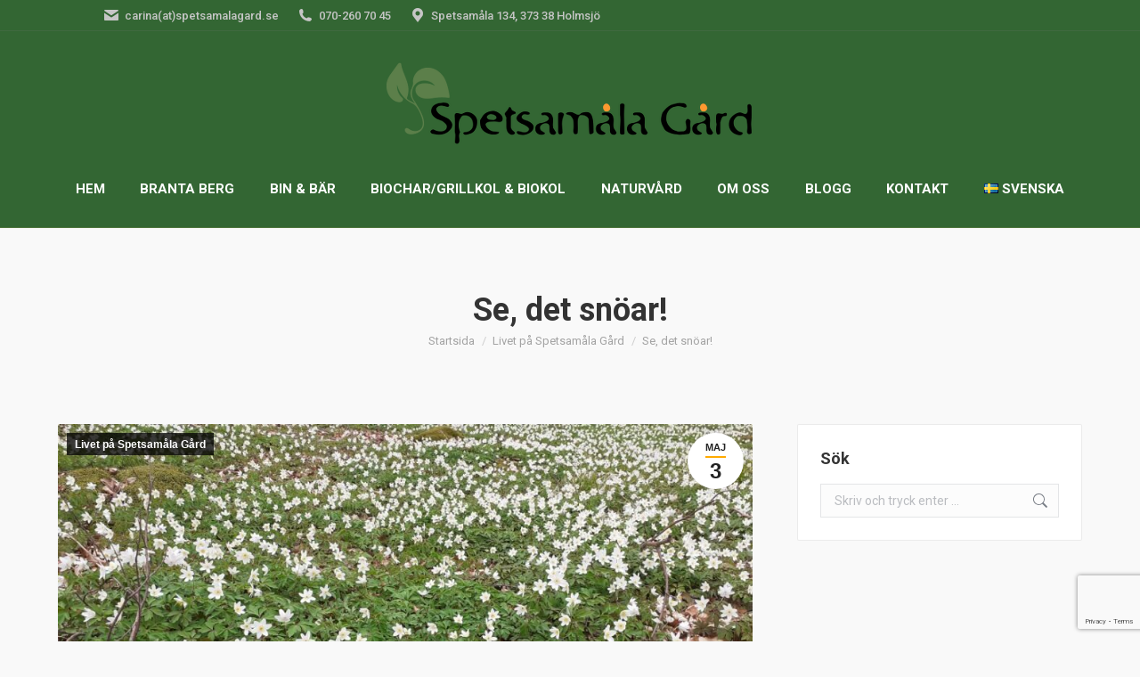

--- FILE ---
content_type: text/html; charset=UTF-8
request_url: https://spetsamalagard.se/2021/05/03/se-det-snoar/
body_size: 16339
content:
<!DOCTYPE html>
<!--[if !(IE 6) | !(IE 7) | !(IE 8)  ]><!-->
<html lang="sv-SE" class="no-js">
<!--<![endif]-->
<head>
	<meta charset="UTF-8" />
				<meta name="viewport" content="width=device-width, initial-scale=1, maximum-scale=1, user-scalable=0"/>
			<meta name="theme-color" content="#ffaa00"/>	<link rel="profile" href="https://gmpg.org/xfn/11" />
	<title>Se, det snöar! &#8211; Spetsamåla Gård</title>
<meta name='robots' content='max-image-preview:large' />
	<style>img:is([sizes="auto" i], [sizes^="auto," i]) { contain-intrinsic-size: 3000px 1500px }</style>
	<link rel='dns-prefetch' href='//cdnjs.cloudflare.com' />
<link rel='dns-prefetch' href='//fonts.googleapis.com' />
<link rel="alternate" type="application/rss+xml" title="Spetsamåla Gård &raquo; Webbflöde" href="https://spetsamalagard.se/feed/" />
<link rel="alternate" type="application/rss+xml" title="Spetsamåla Gård &raquo; Kommentarsflöde" href="https://spetsamalagard.se/comments/feed/" />
<script>
window._wpemojiSettings = {"baseUrl":"https:\/\/s.w.org\/images\/core\/emoji\/16.0.1\/72x72\/","ext":".png","svgUrl":"https:\/\/s.w.org\/images\/core\/emoji\/16.0.1\/svg\/","svgExt":".svg","source":{"concatemoji":"https:\/\/spetsamalagard.se\/wp-includes\/js\/wp-emoji-release.min.js?ver=6.8.2"}};
/*! This file is auto-generated */
!function(s,n){var o,i,e;function c(e){try{var t={supportTests:e,timestamp:(new Date).valueOf()};sessionStorage.setItem(o,JSON.stringify(t))}catch(e){}}function p(e,t,n){e.clearRect(0,0,e.canvas.width,e.canvas.height),e.fillText(t,0,0);var t=new Uint32Array(e.getImageData(0,0,e.canvas.width,e.canvas.height).data),a=(e.clearRect(0,0,e.canvas.width,e.canvas.height),e.fillText(n,0,0),new Uint32Array(e.getImageData(0,0,e.canvas.width,e.canvas.height).data));return t.every(function(e,t){return e===a[t]})}function u(e,t){e.clearRect(0,0,e.canvas.width,e.canvas.height),e.fillText(t,0,0);for(var n=e.getImageData(16,16,1,1),a=0;a<n.data.length;a++)if(0!==n.data[a])return!1;return!0}function f(e,t,n,a){switch(t){case"flag":return n(e,"\ud83c\udff3\ufe0f\u200d\u26a7\ufe0f","\ud83c\udff3\ufe0f\u200b\u26a7\ufe0f")?!1:!n(e,"\ud83c\udde8\ud83c\uddf6","\ud83c\udde8\u200b\ud83c\uddf6")&&!n(e,"\ud83c\udff4\udb40\udc67\udb40\udc62\udb40\udc65\udb40\udc6e\udb40\udc67\udb40\udc7f","\ud83c\udff4\u200b\udb40\udc67\u200b\udb40\udc62\u200b\udb40\udc65\u200b\udb40\udc6e\u200b\udb40\udc67\u200b\udb40\udc7f");case"emoji":return!a(e,"\ud83e\udedf")}return!1}function g(e,t,n,a){var r="undefined"!=typeof WorkerGlobalScope&&self instanceof WorkerGlobalScope?new OffscreenCanvas(300,150):s.createElement("canvas"),o=r.getContext("2d",{willReadFrequently:!0}),i=(o.textBaseline="top",o.font="600 32px Arial",{});return e.forEach(function(e){i[e]=t(o,e,n,a)}),i}function t(e){var t=s.createElement("script");t.src=e,t.defer=!0,s.head.appendChild(t)}"undefined"!=typeof Promise&&(o="wpEmojiSettingsSupports",i=["flag","emoji"],n.supports={everything:!0,everythingExceptFlag:!0},e=new Promise(function(e){s.addEventListener("DOMContentLoaded",e,{once:!0})}),new Promise(function(t){var n=function(){try{var e=JSON.parse(sessionStorage.getItem(o));if("object"==typeof e&&"number"==typeof e.timestamp&&(new Date).valueOf()<e.timestamp+604800&&"object"==typeof e.supportTests)return e.supportTests}catch(e){}return null}();if(!n){if("undefined"!=typeof Worker&&"undefined"!=typeof OffscreenCanvas&&"undefined"!=typeof URL&&URL.createObjectURL&&"undefined"!=typeof Blob)try{var e="postMessage("+g.toString()+"("+[JSON.stringify(i),f.toString(),p.toString(),u.toString()].join(",")+"));",a=new Blob([e],{type:"text/javascript"}),r=new Worker(URL.createObjectURL(a),{name:"wpTestEmojiSupports"});return void(r.onmessage=function(e){c(n=e.data),r.terminate(),t(n)})}catch(e){}c(n=g(i,f,p,u))}t(n)}).then(function(e){for(var t in e)n.supports[t]=e[t],n.supports.everything=n.supports.everything&&n.supports[t],"flag"!==t&&(n.supports.everythingExceptFlag=n.supports.everythingExceptFlag&&n.supports[t]);n.supports.everythingExceptFlag=n.supports.everythingExceptFlag&&!n.supports.flag,n.DOMReady=!1,n.readyCallback=function(){n.DOMReady=!0}}).then(function(){return e}).then(function(){var e;n.supports.everything||(n.readyCallback(),(e=n.source||{}).concatemoji?t(e.concatemoji):e.wpemoji&&e.twemoji&&(t(e.twemoji),t(e.wpemoji)))}))}((window,document),window._wpemojiSettings);
</script>
<style id='wp-emoji-styles-inline-css'>

	img.wp-smiley, img.emoji {
		display: inline !important;
		border: none !important;
		box-shadow: none !important;
		height: 1em !important;
		width: 1em !important;
		margin: 0 0.07em !important;
		vertical-align: -0.1em !important;
		background: none !important;
		padding: 0 !important;
	}
</style>
<style id='classic-theme-styles-inline-css'>
/*! This file is auto-generated */
.wp-block-button__link{color:#fff;background-color:#32373c;border-radius:9999px;box-shadow:none;text-decoration:none;padding:calc(.667em + 2px) calc(1.333em + 2px);font-size:1.125em}.wp-block-file__button{background:#32373c;color:#fff;text-decoration:none}
</style>
<style id='global-styles-inline-css'>
:root{--wp--preset--aspect-ratio--square: 1;--wp--preset--aspect-ratio--4-3: 4/3;--wp--preset--aspect-ratio--3-4: 3/4;--wp--preset--aspect-ratio--3-2: 3/2;--wp--preset--aspect-ratio--2-3: 2/3;--wp--preset--aspect-ratio--16-9: 16/9;--wp--preset--aspect-ratio--9-16: 9/16;--wp--preset--color--black: #000000;--wp--preset--color--cyan-bluish-gray: #abb8c3;--wp--preset--color--white: #FFF;--wp--preset--color--pale-pink: #f78da7;--wp--preset--color--vivid-red: #cf2e2e;--wp--preset--color--luminous-vivid-orange: #ff6900;--wp--preset--color--luminous-vivid-amber: #fcb900;--wp--preset--color--light-green-cyan: #7bdcb5;--wp--preset--color--vivid-green-cyan: #00d084;--wp--preset--color--pale-cyan-blue: #8ed1fc;--wp--preset--color--vivid-cyan-blue: #0693e3;--wp--preset--color--vivid-purple: #9b51e0;--wp--preset--color--accent: #ffaa00;--wp--preset--color--dark-gray: #111;--wp--preset--color--light-gray: #767676;--wp--preset--gradient--vivid-cyan-blue-to-vivid-purple: linear-gradient(135deg,rgba(6,147,227,1) 0%,rgb(155,81,224) 100%);--wp--preset--gradient--light-green-cyan-to-vivid-green-cyan: linear-gradient(135deg,rgb(122,220,180) 0%,rgb(0,208,130) 100%);--wp--preset--gradient--luminous-vivid-amber-to-luminous-vivid-orange: linear-gradient(135deg,rgba(252,185,0,1) 0%,rgba(255,105,0,1) 100%);--wp--preset--gradient--luminous-vivid-orange-to-vivid-red: linear-gradient(135deg,rgba(255,105,0,1) 0%,rgb(207,46,46) 100%);--wp--preset--gradient--very-light-gray-to-cyan-bluish-gray: linear-gradient(135deg,rgb(238,238,238) 0%,rgb(169,184,195) 100%);--wp--preset--gradient--cool-to-warm-spectrum: linear-gradient(135deg,rgb(74,234,220) 0%,rgb(151,120,209) 20%,rgb(207,42,186) 40%,rgb(238,44,130) 60%,rgb(251,105,98) 80%,rgb(254,248,76) 100%);--wp--preset--gradient--blush-light-purple: linear-gradient(135deg,rgb(255,206,236) 0%,rgb(152,150,240) 100%);--wp--preset--gradient--blush-bordeaux: linear-gradient(135deg,rgb(254,205,165) 0%,rgb(254,45,45) 50%,rgb(107,0,62) 100%);--wp--preset--gradient--luminous-dusk: linear-gradient(135deg,rgb(255,203,112) 0%,rgb(199,81,192) 50%,rgb(65,88,208) 100%);--wp--preset--gradient--pale-ocean: linear-gradient(135deg,rgb(255,245,203) 0%,rgb(182,227,212) 50%,rgb(51,167,181) 100%);--wp--preset--gradient--electric-grass: linear-gradient(135deg,rgb(202,248,128) 0%,rgb(113,206,126) 100%);--wp--preset--gradient--midnight: linear-gradient(135deg,rgb(2,3,129) 0%,rgb(40,116,252) 100%);--wp--preset--font-size--small: 13px;--wp--preset--font-size--medium: 20px;--wp--preset--font-size--large: 36px;--wp--preset--font-size--x-large: 42px;--wp--preset--spacing--20: 0.44rem;--wp--preset--spacing--30: 0.67rem;--wp--preset--spacing--40: 1rem;--wp--preset--spacing--50: 1.5rem;--wp--preset--spacing--60: 2.25rem;--wp--preset--spacing--70: 3.38rem;--wp--preset--spacing--80: 5.06rem;--wp--preset--shadow--natural: 6px 6px 9px rgba(0, 0, 0, 0.2);--wp--preset--shadow--deep: 12px 12px 50px rgba(0, 0, 0, 0.4);--wp--preset--shadow--sharp: 6px 6px 0px rgba(0, 0, 0, 0.2);--wp--preset--shadow--outlined: 6px 6px 0px -3px rgba(255, 255, 255, 1), 6px 6px rgba(0, 0, 0, 1);--wp--preset--shadow--crisp: 6px 6px 0px rgba(0, 0, 0, 1);}:where(.is-layout-flex){gap: 0.5em;}:where(.is-layout-grid){gap: 0.5em;}body .is-layout-flex{display: flex;}.is-layout-flex{flex-wrap: wrap;align-items: center;}.is-layout-flex > :is(*, div){margin: 0;}body .is-layout-grid{display: grid;}.is-layout-grid > :is(*, div){margin: 0;}:where(.wp-block-columns.is-layout-flex){gap: 2em;}:where(.wp-block-columns.is-layout-grid){gap: 2em;}:where(.wp-block-post-template.is-layout-flex){gap: 1.25em;}:where(.wp-block-post-template.is-layout-grid){gap: 1.25em;}.has-black-color{color: var(--wp--preset--color--black) !important;}.has-cyan-bluish-gray-color{color: var(--wp--preset--color--cyan-bluish-gray) !important;}.has-white-color{color: var(--wp--preset--color--white) !important;}.has-pale-pink-color{color: var(--wp--preset--color--pale-pink) !important;}.has-vivid-red-color{color: var(--wp--preset--color--vivid-red) !important;}.has-luminous-vivid-orange-color{color: var(--wp--preset--color--luminous-vivid-orange) !important;}.has-luminous-vivid-amber-color{color: var(--wp--preset--color--luminous-vivid-amber) !important;}.has-light-green-cyan-color{color: var(--wp--preset--color--light-green-cyan) !important;}.has-vivid-green-cyan-color{color: var(--wp--preset--color--vivid-green-cyan) !important;}.has-pale-cyan-blue-color{color: var(--wp--preset--color--pale-cyan-blue) !important;}.has-vivid-cyan-blue-color{color: var(--wp--preset--color--vivid-cyan-blue) !important;}.has-vivid-purple-color{color: var(--wp--preset--color--vivid-purple) !important;}.has-black-background-color{background-color: var(--wp--preset--color--black) !important;}.has-cyan-bluish-gray-background-color{background-color: var(--wp--preset--color--cyan-bluish-gray) !important;}.has-white-background-color{background-color: var(--wp--preset--color--white) !important;}.has-pale-pink-background-color{background-color: var(--wp--preset--color--pale-pink) !important;}.has-vivid-red-background-color{background-color: var(--wp--preset--color--vivid-red) !important;}.has-luminous-vivid-orange-background-color{background-color: var(--wp--preset--color--luminous-vivid-orange) !important;}.has-luminous-vivid-amber-background-color{background-color: var(--wp--preset--color--luminous-vivid-amber) !important;}.has-light-green-cyan-background-color{background-color: var(--wp--preset--color--light-green-cyan) !important;}.has-vivid-green-cyan-background-color{background-color: var(--wp--preset--color--vivid-green-cyan) !important;}.has-pale-cyan-blue-background-color{background-color: var(--wp--preset--color--pale-cyan-blue) !important;}.has-vivid-cyan-blue-background-color{background-color: var(--wp--preset--color--vivid-cyan-blue) !important;}.has-vivid-purple-background-color{background-color: var(--wp--preset--color--vivid-purple) !important;}.has-black-border-color{border-color: var(--wp--preset--color--black) !important;}.has-cyan-bluish-gray-border-color{border-color: var(--wp--preset--color--cyan-bluish-gray) !important;}.has-white-border-color{border-color: var(--wp--preset--color--white) !important;}.has-pale-pink-border-color{border-color: var(--wp--preset--color--pale-pink) !important;}.has-vivid-red-border-color{border-color: var(--wp--preset--color--vivid-red) !important;}.has-luminous-vivid-orange-border-color{border-color: var(--wp--preset--color--luminous-vivid-orange) !important;}.has-luminous-vivid-amber-border-color{border-color: var(--wp--preset--color--luminous-vivid-amber) !important;}.has-light-green-cyan-border-color{border-color: var(--wp--preset--color--light-green-cyan) !important;}.has-vivid-green-cyan-border-color{border-color: var(--wp--preset--color--vivid-green-cyan) !important;}.has-pale-cyan-blue-border-color{border-color: var(--wp--preset--color--pale-cyan-blue) !important;}.has-vivid-cyan-blue-border-color{border-color: var(--wp--preset--color--vivid-cyan-blue) !important;}.has-vivid-purple-border-color{border-color: var(--wp--preset--color--vivid-purple) !important;}.has-vivid-cyan-blue-to-vivid-purple-gradient-background{background: var(--wp--preset--gradient--vivid-cyan-blue-to-vivid-purple) !important;}.has-light-green-cyan-to-vivid-green-cyan-gradient-background{background: var(--wp--preset--gradient--light-green-cyan-to-vivid-green-cyan) !important;}.has-luminous-vivid-amber-to-luminous-vivid-orange-gradient-background{background: var(--wp--preset--gradient--luminous-vivid-amber-to-luminous-vivid-orange) !important;}.has-luminous-vivid-orange-to-vivid-red-gradient-background{background: var(--wp--preset--gradient--luminous-vivid-orange-to-vivid-red) !important;}.has-very-light-gray-to-cyan-bluish-gray-gradient-background{background: var(--wp--preset--gradient--very-light-gray-to-cyan-bluish-gray) !important;}.has-cool-to-warm-spectrum-gradient-background{background: var(--wp--preset--gradient--cool-to-warm-spectrum) !important;}.has-blush-light-purple-gradient-background{background: var(--wp--preset--gradient--blush-light-purple) !important;}.has-blush-bordeaux-gradient-background{background: var(--wp--preset--gradient--blush-bordeaux) !important;}.has-luminous-dusk-gradient-background{background: var(--wp--preset--gradient--luminous-dusk) !important;}.has-pale-ocean-gradient-background{background: var(--wp--preset--gradient--pale-ocean) !important;}.has-electric-grass-gradient-background{background: var(--wp--preset--gradient--electric-grass) !important;}.has-midnight-gradient-background{background: var(--wp--preset--gradient--midnight) !important;}.has-small-font-size{font-size: var(--wp--preset--font-size--small) !important;}.has-medium-font-size{font-size: var(--wp--preset--font-size--medium) !important;}.has-large-font-size{font-size: var(--wp--preset--font-size--large) !important;}.has-x-large-font-size{font-size: var(--wp--preset--font-size--x-large) !important;}
:where(.wp-block-post-template.is-layout-flex){gap: 1.25em;}:where(.wp-block-post-template.is-layout-grid){gap: 1.25em;}
:where(.wp-block-columns.is-layout-flex){gap: 2em;}:where(.wp-block-columns.is-layout-grid){gap: 2em;}
:root :where(.wp-block-pullquote){font-size: 1.5em;line-height: 1.6;}
</style>
<link rel='stylesheet' id='contact-form-7-css' href='https://spetsamalagard.se/wp-content/plugins/contact-form-7/includes/css/styles.css?ver=6.1.1' media='all' />
<link rel='stylesheet' id='go-pricing-styles-css' href='https://spetsamalagard.se/wp-content/plugins/go_pricing/assets/css/go_pricing_styles.css?ver=3.4' media='all' />
<link rel='stylesheet' id='the7-font-css' href='https://spetsamalagard.se/wp-content/themes/dt-the7/fonts/icomoon-the7-font/icomoon-the7-font.min.css?ver=12.9.1' media='all' />
<link rel='stylesheet' id='the7-awesome-fonts-css' href='https://spetsamalagard.se/wp-content/themes/dt-the7/fonts/FontAwesome/css/all.min.css?ver=12.9.1' media='all' />
<link rel='stylesheet' id='the7-awesome-fonts-back-css' href='https://spetsamalagard.se/wp-content/themes/dt-the7/fonts/FontAwesome/back-compat.min.css?ver=12.9.1' media='all' />
<link rel='stylesheet' id='the7-Defaults-css' href='https://spetsamalagard.se/wp-content/uploads/smile_fonts/Defaults/Defaults.css?ver=6.8.2' media='all' />
<link rel='stylesheet' id='dt-web-fonts-css' href='https://fonts.googleapis.com/css?family=Roboto:400,500,600,700' media='all' />
<link rel='stylesheet' id='dt-main-css' href='https://spetsamalagard.se/wp-content/themes/dt-the7/css/main.min.css?ver=12.9.1' media='all' />
<style id='dt-main-inline-css'>
body #load {
  display: block;
  height: 100%;
  overflow: hidden;
  position: fixed;
  width: 100%;
  z-index: 9901;
  opacity: 1;
  visibility: visible;
  transition: all .35s ease-out;
}
.load-wrap {
  width: 100%;
  height: 100%;
  background-position: center center;
  background-repeat: no-repeat;
  text-align: center;
  display: -ms-flexbox;
  display: -ms-flex;
  display: flex;
  -ms-align-items: center;
  -ms-flex-align: center;
  align-items: center;
  -ms-flex-flow: column wrap;
  flex-flow: column wrap;
  -ms-flex-pack: center;
  -ms-justify-content: center;
  justify-content: center;
}
.load-wrap > svg {
  position: absolute;
  top: 50%;
  left: 50%;
  transform: translate(-50%,-50%);
}
#load {
  background: var(--the7-elementor-beautiful-loading-bg,#ffffff);
  --the7-beautiful-spinner-color2: var(--the7-beautiful-spinner-color,rgba(93,198,98,0.75));
}

</style>
<link rel='stylesheet' id='the7-custom-scrollbar-css' href='https://spetsamalagard.se/wp-content/themes/dt-the7/lib/custom-scrollbar/custom-scrollbar.min.css?ver=12.9.1' media='all' />
<link rel='stylesheet' id='the7-wpbakery-css' href='https://spetsamalagard.se/wp-content/themes/dt-the7/css/wpbakery.min.css?ver=12.9.1' media='all' />
<link rel='stylesheet' id='the7-core-css' href='https://spetsamalagard.se/wp-content/plugins/dt-the7-core/assets/css/post-type.min.css?ver=2.7.12' media='all' />
<link rel='stylesheet' id='the7-css-vars-css' href='https://spetsamalagard.se/wp-content/uploads/the7-css/css-vars.css?ver=fe99762025e8' media='all' />
<link rel='stylesheet' id='dt-custom-css' href='https://spetsamalagard.se/wp-content/uploads/the7-css/custom.css?ver=fe99762025e8' media='all' />
<link rel='stylesheet' id='dt-media-css' href='https://spetsamalagard.se/wp-content/uploads/the7-css/media.css?ver=fe99762025e8' media='all' />
<link rel='stylesheet' id='the7-mega-menu-css' href='https://spetsamalagard.se/wp-content/uploads/the7-css/mega-menu.css?ver=fe99762025e8' media='all' />
<link rel='stylesheet' id='the7-elements-albums-portfolio-css' href='https://spetsamalagard.se/wp-content/uploads/the7-css/the7-elements-albums-portfolio.css?ver=fe99762025e8' media='all' />
<link rel='stylesheet' id='the7-elements-css' href='https://spetsamalagard.se/wp-content/uploads/the7-css/post-type-dynamic.css?ver=fe99762025e8' media='all' />
<link rel='stylesheet' id='style-css' href='https://spetsamalagard.se/wp-content/themes/dt-the7/style.css?ver=12.9.1' media='all' />
<script src="https://spetsamalagard.se/wp-includes/js/jquery/jquery.min.js?ver=3.7.1" id="jquery-core-js"></script>
<script src="https://spetsamalagard.se/wp-includes/js/jquery/jquery-migrate.min.js?ver=3.4.1" id="jquery-migrate-js"></script>
<script id="gw-tweenmax-js-before">
var oldGS=window.GreenSockGlobals,oldGSQueue=window._gsQueue,oldGSDefine=window._gsDefine;window._gsDefine=null;delete(window._gsDefine);var gwGS=window.GreenSockGlobals={};
</script>
<script src="https://cdnjs.cloudflare.com/ajax/libs/gsap/1.11.2/TweenMax.min.js" id="gw-tweenmax-js"></script>
<script id="gw-tweenmax-js-after">
try{window.GreenSockGlobals=null;window._gsQueue=null;window._gsDefine=null;delete(window.GreenSockGlobals);delete(window._gsQueue);delete(window._gsDefine);window.GreenSockGlobals=oldGS;window._gsQueue=oldGSQueue;window._gsDefine=oldGSDefine;}catch(e){}
</script>
<script src="//spetsamalagard.se/wp-content/plugins/revslider/sr6/assets/js/rbtools.min.js?ver=6.7.37" async id="tp-tools-js"></script>
<script src="//spetsamalagard.se/wp-content/plugins/revslider/sr6/assets/js/rs6.min.js?ver=6.7.37" async id="revmin-js"></script>
<script id="dt-above-fold-js-extra">
var dtLocal = {"themeUrl":"https:\/\/spetsamalagard.se\/wp-content\/themes\/dt-the7","passText":"F\u00f6r att se detta skyddade inl\u00e4gg, skriv in l\u00f6senordet nedan:","moreButtonText":{"loading":"Laddar\u2026","loadMore":"Ladda mer"},"postID":"1313","ajaxurl":"https:\/\/spetsamalagard.se\/wp-admin\/admin-ajax.php","REST":{"baseUrl":"https:\/\/spetsamalagard.se\/wp-json\/the7\/v1","endpoints":{"sendMail":"\/send-mail"}},"contactMessages":{"required":"One or more fields have an error. Please check and try again.","terms":"Please accept the privacy policy.","fillTheCaptchaError":"Please, fill the captcha."},"captchaSiteKey":"","ajaxNonce":"7aad11fdf8","pageData":"","themeSettings":{"smoothScroll":"off","lazyLoading":false,"desktopHeader":{"height":220},"ToggleCaptionEnabled":"disabled","ToggleCaption":"Navigation","floatingHeader":{"showAfter":220,"showMenu":true,"height":60,"logo":{"showLogo":false,"html":"<img class=\" preload-me\" src=\"https:\/\/spetsamalagard.se\/wp-content\/uploads\/2017\/02\/din-logo-mobile.png\" srcset=\"https:\/\/spetsamalagard.se\/wp-content\/uploads\/2017\/02\/din-logo-mobile.png 94w\" width=\"47\" height=\"17\"   sizes=\"47px\" alt=\"Spetsam\u00e5la G\u00e5rd\" \/>","url":"https:\/\/spetsamalagard.se\/"}},"topLine":{"floatingTopLine":{"logo":{"showLogo":false,"html":""}}},"mobileHeader":{"firstSwitchPoint":999,"secondSwitchPoint":900,"firstSwitchPointHeight":60,"secondSwitchPointHeight":60,"mobileToggleCaptionEnabled":"disabled","mobileToggleCaption":"Meny"},"stickyMobileHeaderFirstSwitch":{"logo":{"html":"<img class=\" preload-me\" src=\"https:\/\/spetsamalagard.se\/wp-content\/uploads\/2017\/03\/logo-spetsamala-mobile-white.png\" srcset=\"https:\/\/spetsamalagard.se\/wp-content\/uploads\/2017\/03\/logo-spetsamala-mobile-white.png 182w, https:\/\/spetsamalagard.se\/wp-content\/uploads\/2017\/03\/logo-spetsamala-mobile-white@2x.png 364w\" width=\"182\" height=\"44\"   sizes=\"182px\" alt=\"Spetsam\u00e5la G\u00e5rd\" \/>"}},"stickyMobileHeaderSecondSwitch":{"logo":{"html":"<img class=\" preload-me\" src=\"https:\/\/spetsamalagard.se\/wp-content\/uploads\/2017\/03\/logo-spetsamala-mobile-white.png\" srcset=\"https:\/\/spetsamalagard.se\/wp-content\/uploads\/2017\/03\/logo-spetsamala-mobile-white.png 182w, https:\/\/spetsamalagard.se\/wp-content\/uploads\/2017\/03\/logo-spetsamala-mobile-white@2x.png 364w\" width=\"182\" height=\"44\"   sizes=\"182px\" alt=\"Spetsam\u00e5la G\u00e5rd\" \/>"}},"sidebar":{"switchPoint":970},"boxedWidth":"1280px"},"VCMobileScreenWidth":"768"};
var dtShare = {"shareButtonText":{"facebook":"Share on Facebook","twitter":"Share on X","pinterest":"Pin it","linkedin":"Share on Linkedin","whatsapp":"Share on Whatsapp"},"overlayOpacity":"85"};
</script>
<script src="https://spetsamalagard.se/wp-content/themes/dt-the7/js/above-the-fold.min.js?ver=12.9.1" id="dt-above-fold-js"></script>
<script></script><link rel="https://api.w.org/" href="https://spetsamalagard.se/wp-json/" /><link rel="alternate" title="JSON" type="application/json" href="https://spetsamalagard.se/wp-json/wp/v2/posts/1313" /><link rel="EditURI" type="application/rsd+xml" title="RSD" href="https://spetsamalagard.se/xmlrpc.php?rsd" />
<meta name="generator" content="WordPress 6.8.2" />
<link rel="canonical" href="https://spetsamalagard.se/2021/05/03/se-det-snoar/" />
<link rel='shortlink' href='https://spetsamalagard.se/?p=1313' />
<link rel="alternate" title="oEmbed (JSON)" type="application/json+oembed" href="https://spetsamalagard.se/wp-json/oembed/1.0/embed?url=https%3A%2F%2Fspetsamalagard.se%2F2021%2F05%2F03%2Fse-det-snoar%2F" />
<link rel="alternate" title="oEmbed (XML)" type="text/xml+oembed" href="https://spetsamalagard.se/wp-json/oembed/1.0/embed?url=https%3A%2F%2Fspetsamalagard.se%2F2021%2F05%2F03%2Fse-det-snoar%2F&#038;format=xml" />
<meta property="og:site_name" content="Spetsamåla Gård" />
<meta property="og:title" content="Se, det snöar!" />
<meta property="og:image" content="https://spetsamalagard.se/wp-content/uploads/2021/05/vitsippor_20210429_152709.jpeg" />
<meta property="og:url" content="https://spetsamalagard.se/2021/05/03/se-det-snoar/" />
<meta property="og:type" content="article" />
<meta name="generator" content="Powered by WPBakery Page Builder - drag and drop page builder for WordPress."/>
<meta name="generator" content="Powered by Slider Revolution 6.7.37 - responsive, Mobile-Friendly Slider Plugin for WordPress with comfortable drag and drop interface." />
<script type="text/javascript" id="the7-loader-script">
document.addEventListener("DOMContentLoaded", function(event) {
	var load = document.getElementById("load");
	if(!load.classList.contains('loader-removed')){
		var removeLoading = setTimeout(function() {
			load.className += " loader-removed";
		}, 300);
	}
});
</script>
		<script>function setREVStartSize(e){
			//window.requestAnimationFrame(function() {
				window.RSIW = window.RSIW===undefined ? window.innerWidth : window.RSIW;
				window.RSIH = window.RSIH===undefined ? window.innerHeight : window.RSIH;
				try {
					var pw = document.getElementById(e.c).parentNode.offsetWidth,
						newh;
					pw = pw===0 || isNaN(pw) || (e.l=="fullwidth" || e.layout=="fullwidth") ? window.RSIW : pw;
					e.tabw = e.tabw===undefined ? 0 : parseInt(e.tabw);
					e.thumbw = e.thumbw===undefined ? 0 : parseInt(e.thumbw);
					e.tabh = e.tabh===undefined ? 0 : parseInt(e.tabh);
					e.thumbh = e.thumbh===undefined ? 0 : parseInt(e.thumbh);
					e.tabhide = e.tabhide===undefined ? 0 : parseInt(e.tabhide);
					e.thumbhide = e.thumbhide===undefined ? 0 : parseInt(e.thumbhide);
					e.mh = e.mh===undefined || e.mh=="" || e.mh==="auto" ? 0 : parseInt(e.mh,0);
					if(e.layout==="fullscreen" || e.l==="fullscreen")
						newh = Math.max(e.mh,window.RSIH);
					else{
						e.gw = Array.isArray(e.gw) ? e.gw : [e.gw];
						for (var i in e.rl) if (e.gw[i]===undefined || e.gw[i]===0) e.gw[i] = e.gw[i-1];
						e.gh = e.el===undefined || e.el==="" || (Array.isArray(e.el) && e.el.length==0)? e.gh : e.el;
						e.gh = Array.isArray(e.gh) ? e.gh : [e.gh];
						for (var i in e.rl) if (e.gh[i]===undefined || e.gh[i]===0) e.gh[i] = e.gh[i-1];
											
						var nl = new Array(e.rl.length),
							ix = 0,
							sl;
						e.tabw = e.tabhide>=pw ? 0 : e.tabw;
						e.thumbw = e.thumbhide>=pw ? 0 : e.thumbw;
						e.tabh = e.tabhide>=pw ? 0 : e.tabh;
						e.thumbh = e.thumbhide>=pw ? 0 : e.thumbh;
						for (var i in e.rl) nl[i] = e.rl[i]<window.RSIW ? 0 : e.rl[i];
						sl = nl[0];
						for (var i in nl) if (sl>nl[i] && nl[i]>0) { sl = nl[i]; ix=i;}
						var m = pw>(e.gw[ix]+e.tabw+e.thumbw) ? 1 : (pw-(e.tabw+e.thumbw)) / (e.gw[ix]);
						newh =  (e.gh[ix] * m) + (e.tabh + e.thumbh);
					}
					var el = document.getElementById(e.c);
					if (el!==null && el) el.style.height = newh+"px";
					el = document.getElementById(e.c+"_wrapper");
					if (el!==null && el) {
						el.style.height = newh+"px";
						el.style.display = "block";
					}
				} catch(e){
					console.log("Failure at Presize of Slider:" + e)
				}
			//});
		  };</script>
<noscript><style> .wpb_animate_when_almost_visible { opacity: 1; }</style></noscript><script src="https://www.google.com/recaptcha/api.js?render=reCAPTCHA_site_key"></script><style id='the7-custom-inline-css' type='text/css'>
.testimonial-vcard .no-avatar, .testimonial-avatar .no-avatar {
    width: 60px;
    height: 60px;
    display: none;
}

.recent-posts .post-content > time {
  display: none;
  margin: 5px 0 0;
}
</style>
</head>
<body data-rsssl=1 id="the7-body" class="wp-singular post-template-default single single-post postid-1313 single-format-standard wp-embed-responsive wp-theme-dt-the7 the7-core-ver-2.7.12 no-comments boxed-layout dt-responsive-on right-mobile-menu-close-icon ouside-menu-close-icon mobile-hamburger-close-bg-enable mobile-hamburger-close-bg-hover-enable  fade-medium-mobile-menu-close-icon fade-medium-menu-close-icon srcset-enabled btn-flat custom-btn-color custom-btn-hover-color outline-element-decoration phantom-fade phantom-line-decoration phantom-logo-off sticky-mobile-header top-header first-switch-logo-left first-switch-menu-right second-switch-logo-left second-switch-menu-right right-mobile-menu layzr-loading-on dt-wpml popup-message-style the7-ver-12.9.1 dt-fa-compatibility wpb-js-composer js-comp-ver-8.6.1 vc_responsive">
<!-- The7 12.9.1 -->
<div id="load" class="ring-loader">
	<div class="load-wrap">
<style type="text/css">
    .the7-spinner {
        width: 72px;
        height: 72px;
        position: relative;
    }
    .the7-spinner > div {
        border-radius: 50%;
        width: 9px;
        left: 0;
        box-sizing: border-box;
        display: block;
        position: absolute;
        border: 9px solid #fff;
        width: 72px;
        height: 72px;
    }
    .the7-spinner-ring-bg{
        opacity: 0.25;
    }
    div.the7-spinner-ring {
        animation: spinner-animation 0.8s cubic-bezier(1, 1, 1, 1) infinite;
        border-color:var(--the7-beautiful-spinner-color2) transparent transparent transparent;
    }

    @keyframes spinner-animation{
        from{
            transform: rotate(0deg);
        }
        to {
            transform: rotate(360deg);
        }
    }
</style>

<div class="the7-spinner">
    <div class="the7-spinner-ring-bg"></div>
    <div class="the7-spinner-ring"></div>
</div></div>
</div>
<div id="page" class="boxed">
	<a class="skip-link screen-reader-text" href="#content">Skip to content</a>

<div class="masthead classic-header justify logo-center widgets full-height line-decoration shadow-mobile-header-decoration small-mobile-menu-icon mobile-menu-icon-bg-on mobile-menu-icon-hover-bg-on dt-parent-menu-clickable show-sub-menu-on-hover show-device-logo show-mobile-logo" >

	<div class="top-bar full-width-line">
	<div class="top-bar-bg" ></div>
	<div class="left-widgets mini-widgets"><span class="mini-contacts email show-on-desktop in-top-bar-left in-menu-second-switch"><i class="fa-fw the7-mw-icon-mail-bold"></i>carina(at)spetsamalagard.se</span><span class="mini-contacts phone show-on-desktop in-top-bar-left in-menu-second-switch"><i class="fa-fw the7-mw-icon-phone-bold"></i>070-260 70 45</span><span class="mini-contacts address show-on-desktop in-top-bar-left in-menu-second-switch"><i class="fa-fw the7-mw-icon-address-bold"></i>Spetsamåla 134, 373 38 Holmsjö</span></div><div class="right-widgets mini-widgets"></div></div>

	<header class="header-bar" role="banner">

		<div class="branding">
	<div id="site-title" class="assistive-text">Spetsamåla Gård</div>
	<div id="site-description" class="assistive-text"></div>
	<a class="" href="https://spetsamalagard.se/"><img class=" preload-me" src="https://spetsamalagard.se/wp-content/uploads/2017/02/logo-spetsamala.png" srcset="https://spetsamalagard.se/wp-content/uploads/2017/02/logo-spetsamala.png 414w, https://spetsamalagard.se/wp-content/uploads/2017/02/logo-spetsamala@2x.png 827w" width="414" height="100"   sizes="414px" alt="Spetsamåla Gård" /><img class="mobile-logo preload-me" src="https://spetsamalagard.se/wp-content/uploads/2017/03/logo-spetsamala-mobile-white.png" srcset="https://spetsamalagard.se/wp-content/uploads/2017/03/logo-spetsamala-mobile-white.png 182w, https://spetsamalagard.se/wp-content/uploads/2017/03/logo-spetsamala-mobile-white@2x.png 364w" width="182" height="44"   sizes="182px" alt="Spetsamåla Gård" /></a><div class="mini-widgets"></div><div class="mini-widgets"></div></div>

		<nav class="navigation">

			<ul id="primary-menu" class="main-nav bg-outline-decoration hover-bg-decoration active-bg-decoration"><li class="menu-item menu-item-type-post_type menu-item-object-post menu-item-home menu-item-561 first depth-0"><a href='https://spetsamalagard.se/' data-level='1'><span class="menu-item-text"><span class="menu-text">Hem</span></span></a></li> <li class="menu-item menu-item-type-custom menu-item-object-custom menu-item-has-children menu-item-1342 has-children depth-0"><a href='#' data-level='1' aria-haspopup='true' aria-expanded='false'><span class="menu-item-text"><span class="menu-text">Branta Berg</span></span></a><ul class="sub-nav level-arrows-on" role="group"><li class="menu-item menu-item-type-post_type menu-item-object-page menu-item-181 first depth-1"><a href='https://spetsamalagard.se/branta-berg/' data-level='2'><span class="menu-item-text"><span class="menu-text">Välkommen till Branta Berg</span></span></a></li> <li class="menu-item menu-item-type-post_type menu-item-object-page menu-item-1362 depth-1"><a href='https://spetsamalagard.se/branta-berg/forskarstugan/' data-level='2'><span class="menu-item-text"><span class="menu-text">”Forskarstugan”</span></span></a></li> <li class="menu-item menu-item-type-post_type menu-item-object-page menu-item-221 depth-1"><a href='https://spetsamalagard.se/branta-berg/konferens/' data-level='2'><span class="menu-item-text"><span class="menu-text">Konferens</span></span></a></li> <li class="menu-item menu-item-type-post_type menu-item-object-page menu-item-235 depth-1"><a href='https://spetsamalagard.se/branta-berg/brollop/' data-level='2'><span class="menu-item-text"><span class="menu-text">Bröllop</span></span></a></li> <li class="menu-item menu-item-type-post_type menu-item-object-page menu-item-252 depth-1"><a href='https://spetsamalagard.se/branta-berg/presentkort/' data-level='2'><span class="menu-item-text"><span class="menu-text">Presentkort</span></span></a></li> <li class="menu-item menu-item-type-post_type menu-item-object-page menu-item-334 depth-1"><a href='https://spetsamalagard.se/branta-berg/viktigt-att-veta/' data-level='2'><span class="menu-item-text"><span class="menu-text">Viktigt att veta</span></span></a></li> </ul></li> <li class="menu-item menu-item-type-custom menu-item-object-custom menu-item-has-children menu-item-1374 has-children depth-0"><a href='#' data-level='1' aria-haspopup='true' aria-expanded='false'><span class="menu-item-text"><span class="menu-text">Bin &#038; Bär</span></span></a><ul class="sub-nav level-arrows-on" role="group"><li class="menu-item menu-item-type-post_type menu-item-object-page menu-item-313 first depth-1"><a href='https://spetsamalagard.se/havtorn-honung/' data-level='2'><span class="menu-item-text"><span class="menu-text">Havtorn &#038; Honung</span></span></a></li> <li class="menu-item menu-item-type-post_type menu-item-object-page menu-item-312 depth-1"><a href='https://spetsamalagard.se/havtorn-honung/havtorn/' data-level='2'><span class="menu-item-text"><span class="menu-text">Havtorn</span></span></a></li> <li class="menu-item menu-item-type-post_type menu-item-object-page menu-item-321 depth-1"><a href='https://spetsamalagard.se/havtorn-honung/honung/' data-level='2'><span class="menu-item-text"><span class="menu-text">Honung</span></span></a></li> </ul></li> <li class="menu-item menu-item-type-custom menu-item-object-custom menu-item-has-children menu-item-1853 has-children depth-0"><a href='#' data-level='1' aria-haspopup='true' aria-expanded='false'><span class="menu-item-text"><span class="menu-text">BioChar/Grillkol &#038; Biokol</span></span></a><ul class="sub-nav level-arrows-on" role="group"><li class="menu-item menu-item-type-post_type menu-item-object-page menu-item-1855 first depth-1"><a href='https://spetsamalagard.se/biokol-for-livets-skull/' data-level='2'><span class="menu-item-text"><span class="menu-text">Biokol för livets skull</span></span></a></li> <li class="menu-item menu-item-type-custom menu-item-object-custom menu-item-1856 depth-1"><a href='https://spetsamalagard.se/wp-content/uploads/2025/09/Infoblad-gard-BiocharFarm.pdf' target='_blank' class=' mega-menu-img mega-menu-img-left' data-level='2'><img class="preload-me lazy-load aspect" src="data:image/svg+xml,%3Csvg%20xmlns%3D&#39;http%3A%2F%2Fwww.w3.org%2F2000%2Fsvg&#39;%20viewBox%3D&#39;0%200%2016%2011&#39;%2F%3E" data-src="https://spetsamalagard.se/wp-content/uploads/2025/09/sv.png" data-srcset="https://spetsamalagard.se/wp-content/uploads/2025/09/sv.png 16w" loading="eager" sizes="(max-width: 16px) 100vw, 16px" alt="Menu icon" width="16" height="11"  style="--ratio: 16 / 11;border-radius: 0px;margin: 0px 6px 0px 0px;" /><span class="menu-item-text"><span class="menu-text">Innovativ tillväxt för din gård</span></span></a></li> <li class="menu-item menu-item-type-custom menu-item-object-custom menu-item-1857 depth-1"><a href='https://spetsamalagard.se/wp-content/uploads/2025/09/BiocharFarm-Sweden-AB-folder-svenska.pdf' target='_blank' class=' mega-menu-img mega-menu-img-left' data-level='2'><img class="preload-me lazy-load aspect" src="data:image/svg+xml,%3Csvg%20xmlns%3D&#39;http%3A%2F%2Fwww.w3.org%2F2000%2Fsvg&#39;%20viewBox%3D&#39;0%200%2016%2011&#39;%2F%3E" data-src="https://spetsamalagard.se/wp-content/uploads/2025/09/sv.png" data-srcset="https://spetsamalagard.se/wp-content/uploads/2025/09/sv.png 16w" loading="eager" sizes="(max-width: 16px) 100vw, 16px" alt="Menu icon" width="16" height="11"  style="--ratio: 16 / 11;border-radius: 0px;margin: 0px 6px 0px 0px;" /><span class="menu-item-text"><span class="menu-text">Biokolreaktor ”Dino-Char”</span></span></a></li> <li class="menu-item menu-item-type-custom menu-item-object-custom menu-item-1858 depth-1"><a href='https://spetsamalagard.se/wp-content/uploads/2025/09/BiocharFarm-Sweden-AB-Folder-eng.pdf' target='_blank' class=' mega-menu-img mega-menu-img-left' data-level='2'><img class="preload-me lazy-load aspect" src="data:image/svg+xml,%3Csvg%20xmlns%3D&#39;http%3A%2F%2Fwww.w3.org%2F2000%2Fsvg&#39;%20viewBox%3D&#39;0%200%2016%2011&#39;%2F%3E" data-src="https://spetsamalagard.se/wp-content/uploads/2025/09/en.png" data-srcset="https://spetsamalagard.se/wp-content/uploads/2025/09/en.png 16w" loading="eager" sizes="(max-width: 16px) 100vw, 16px" alt="Menu icon" width="16" height="11"  style="--ratio: 16 / 11;border-radius: 0px;margin: 0px 6px 0px 0px;" /><span class="menu-item-text"><span class="menu-text">Biochar reactor ”Dino-Char”</span></span></a></li> </ul></li> <li class="menu-item menu-item-type-post_type menu-item-object-page menu-item-1341 depth-0"><a href='https://spetsamalagard.se/naturvard/' data-level='1'><span class="menu-item-text"><span class="menu-text">Naturvård</span></span></a></li> <li class="menu-item menu-item-type-post_type menu-item-object-page menu-item-407 depth-0"><a href='https://spetsamalagard.se/om-oss/' data-level='1'><span class="menu-item-text"><span class="menu-text">Om oss</span></span></a></li> <li class="menu-item menu-item-type-post_type menu-item-object-page menu-item-203 depth-0"><a href='https://spetsamalagard.se/blogg/' data-level='1'><span class="menu-item-text"><span class="menu-text">Blogg</span></span></a></li> <li class="menu-item menu-item-type-post_type menu-item-object-page menu-item-442 depth-0"><a href='https://spetsamalagard.se/kontakt/' data-level='1'><span class="menu-item-text"><span class="menu-text">Kontakt</span></span></a></li> <li class="pll-parent-menu-item menu-item menu-item-type-custom menu-item-object-custom current-menu-parent menu-item-has-children menu-item-1270 last has-children depth-0"><a href='#pll_switcher' data-level='1' aria-haspopup='true' aria-expanded='false'><span class="menu-item-text"><span class="menu-text"><img src="[data-uri]" alt="" width="16" height="11" style="width: 16px; height: 11px;" /><span style="margin-left:0.3em;">Svenska</span></span></span></a><ul class="sub-nav level-arrows-on" role="group"><li class="lang-item lang-item-13 lang-item-sv current-lang lang-item-first menu-item menu-item-type-custom menu-item-object-custom menu-item-1270-sv first depth-1"><a href='https://spetsamalagard.se/2021/05/03/se-det-snoar/' data-level='2' hreflang='sv-SE' lang='sv-SE'><span class="menu-item-text"><span class="menu-text"><img src="[data-uri]" alt="" width="16" height="11" style="width: 16px; height: 11px;" /><span style="margin-left:0.3em;">Svenska</span></span></span></a></li> <li class="lang-item lang-item-10 lang-item-en no-translation menu-item menu-item-type-custom menu-item-object-custom menu-item-1270-en depth-1"><a href='https://spetsamalagard.se/en/' data-level='2' hreflang='en-US' lang='en-US'><span class="menu-item-text"><span class="menu-text"><img src="[data-uri]" alt="" width="16" height="11" style="width: 16px; height: 11px;" /><span style="margin-left:0.3em;">English</span></span></span></a></li> </ul></li> </ul>
			
		</nav>

	</header>

</div>
<div role="navigation" aria-label="Main Menu" class="dt-mobile-header mobile-menu-show-divider">
	<div class="dt-close-mobile-menu-icon" aria-label="Close" role="button" tabindex="0"><div class="close-line-wrap"><span class="close-line"></span><span class="close-line"></span><span class="close-line"></span></div></div>	<ul id="mobile-menu" class="mobile-main-nav">
		<li class="menu-item menu-item-type-post_type menu-item-object-post menu-item-home menu-item-561 first depth-0"><a href='https://spetsamalagard.se/' data-level='1'><span class="menu-item-text"><span class="menu-text">Hem</span></span></a></li> <li class="menu-item menu-item-type-custom menu-item-object-custom menu-item-has-children menu-item-1342 has-children depth-0"><a href='#' data-level='1' aria-haspopup='true' aria-expanded='false'><span class="menu-item-text"><span class="menu-text">Branta Berg</span></span></a><ul class="sub-nav level-arrows-on" role="group"><li class="menu-item menu-item-type-post_type menu-item-object-page menu-item-181 first depth-1"><a href='https://spetsamalagard.se/branta-berg/' data-level='2'><span class="menu-item-text"><span class="menu-text">Välkommen till Branta Berg</span></span></a></li> <li class="menu-item menu-item-type-post_type menu-item-object-page menu-item-1362 depth-1"><a href='https://spetsamalagard.se/branta-berg/forskarstugan/' data-level='2'><span class="menu-item-text"><span class="menu-text">”Forskarstugan”</span></span></a></li> <li class="menu-item menu-item-type-post_type menu-item-object-page menu-item-221 depth-1"><a href='https://spetsamalagard.se/branta-berg/konferens/' data-level='2'><span class="menu-item-text"><span class="menu-text">Konferens</span></span></a></li> <li class="menu-item menu-item-type-post_type menu-item-object-page menu-item-235 depth-1"><a href='https://spetsamalagard.se/branta-berg/brollop/' data-level='2'><span class="menu-item-text"><span class="menu-text">Bröllop</span></span></a></li> <li class="menu-item menu-item-type-post_type menu-item-object-page menu-item-252 depth-1"><a href='https://spetsamalagard.se/branta-berg/presentkort/' data-level='2'><span class="menu-item-text"><span class="menu-text">Presentkort</span></span></a></li> <li class="menu-item menu-item-type-post_type menu-item-object-page menu-item-334 depth-1"><a href='https://spetsamalagard.se/branta-berg/viktigt-att-veta/' data-level='2'><span class="menu-item-text"><span class="menu-text">Viktigt att veta</span></span></a></li> </ul></li> <li class="menu-item menu-item-type-custom menu-item-object-custom menu-item-has-children menu-item-1374 has-children depth-0"><a href='#' data-level='1' aria-haspopup='true' aria-expanded='false'><span class="menu-item-text"><span class="menu-text">Bin &#038; Bär</span></span></a><ul class="sub-nav level-arrows-on" role="group"><li class="menu-item menu-item-type-post_type menu-item-object-page menu-item-313 first depth-1"><a href='https://spetsamalagard.se/havtorn-honung/' data-level='2'><span class="menu-item-text"><span class="menu-text">Havtorn &#038; Honung</span></span></a></li> <li class="menu-item menu-item-type-post_type menu-item-object-page menu-item-312 depth-1"><a href='https://spetsamalagard.se/havtorn-honung/havtorn/' data-level='2'><span class="menu-item-text"><span class="menu-text">Havtorn</span></span></a></li> <li class="menu-item menu-item-type-post_type menu-item-object-page menu-item-321 depth-1"><a href='https://spetsamalagard.se/havtorn-honung/honung/' data-level='2'><span class="menu-item-text"><span class="menu-text">Honung</span></span></a></li> </ul></li> <li class="menu-item menu-item-type-custom menu-item-object-custom menu-item-has-children menu-item-1853 has-children depth-0"><a href='#' data-level='1' aria-haspopup='true' aria-expanded='false'><span class="menu-item-text"><span class="menu-text">BioChar/Grillkol &#038; Biokol</span></span></a><ul class="sub-nav level-arrows-on" role="group"><li class="menu-item menu-item-type-post_type menu-item-object-page menu-item-1855 first depth-1"><a href='https://spetsamalagard.se/biokol-for-livets-skull/' data-level='2'><span class="menu-item-text"><span class="menu-text">Biokol för livets skull</span></span></a></li> <li class="menu-item menu-item-type-custom menu-item-object-custom menu-item-1856 depth-1"><a href='https://spetsamalagard.se/wp-content/uploads/2025/09/Infoblad-gard-BiocharFarm.pdf' target='_blank' class=' mega-menu-img mega-menu-img-left' data-level='2'><img class="preload-me lazy-load aspect" src="data:image/svg+xml,%3Csvg%20xmlns%3D&#39;http%3A%2F%2Fwww.w3.org%2F2000%2Fsvg&#39;%20viewBox%3D&#39;0%200%2016%2011&#39;%2F%3E" data-src="https://spetsamalagard.se/wp-content/uploads/2025/09/sv.png" data-srcset="https://spetsamalagard.se/wp-content/uploads/2025/09/sv.png 16w" loading="eager" sizes="(max-width: 16px) 100vw, 16px" alt="Menu icon" width="16" height="11"  style="--ratio: 16 / 11;border-radius: 0px;margin: 0px 6px 0px 0px;" /><span class="menu-item-text"><span class="menu-text">Innovativ tillväxt för din gård</span></span></a></li> <li class="menu-item menu-item-type-custom menu-item-object-custom menu-item-1857 depth-1"><a href='https://spetsamalagard.se/wp-content/uploads/2025/09/BiocharFarm-Sweden-AB-folder-svenska.pdf' target='_blank' class=' mega-menu-img mega-menu-img-left' data-level='2'><img class="preload-me lazy-load aspect" src="data:image/svg+xml,%3Csvg%20xmlns%3D&#39;http%3A%2F%2Fwww.w3.org%2F2000%2Fsvg&#39;%20viewBox%3D&#39;0%200%2016%2011&#39;%2F%3E" data-src="https://spetsamalagard.se/wp-content/uploads/2025/09/sv.png" data-srcset="https://spetsamalagard.se/wp-content/uploads/2025/09/sv.png 16w" loading="eager" sizes="(max-width: 16px) 100vw, 16px" alt="Menu icon" width="16" height="11"  style="--ratio: 16 / 11;border-radius: 0px;margin: 0px 6px 0px 0px;" /><span class="menu-item-text"><span class="menu-text">Biokolreaktor ”Dino-Char”</span></span></a></li> <li class="menu-item menu-item-type-custom menu-item-object-custom menu-item-1858 depth-1"><a href='https://spetsamalagard.se/wp-content/uploads/2025/09/BiocharFarm-Sweden-AB-Folder-eng.pdf' target='_blank' class=' mega-menu-img mega-menu-img-left' data-level='2'><img class="preload-me lazy-load aspect" src="data:image/svg+xml,%3Csvg%20xmlns%3D&#39;http%3A%2F%2Fwww.w3.org%2F2000%2Fsvg&#39;%20viewBox%3D&#39;0%200%2016%2011&#39;%2F%3E" data-src="https://spetsamalagard.se/wp-content/uploads/2025/09/en.png" data-srcset="https://spetsamalagard.se/wp-content/uploads/2025/09/en.png 16w" loading="eager" sizes="(max-width: 16px) 100vw, 16px" alt="Menu icon" width="16" height="11"  style="--ratio: 16 / 11;border-radius: 0px;margin: 0px 6px 0px 0px;" /><span class="menu-item-text"><span class="menu-text">Biochar reactor ”Dino-Char”</span></span></a></li> </ul></li> <li class="menu-item menu-item-type-post_type menu-item-object-page menu-item-1341 depth-0"><a href='https://spetsamalagard.se/naturvard/' data-level='1'><span class="menu-item-text"><span class="menu-text">Naturvård</span></span></a></li> <li class="menu-item menu-item-type-post_type menu-item-object-page menu-item-407 depth-0"><a href='https://spetsamalagard.se/om-oss/' data-level='1'><span class="menu-item-text"><span class="menu-text">Om oss</span></span></a></li> <li class="menu-item menu-item-type-post_type menu-item-object-page menu-item-203 depth-0"><a href='https://spetsamalagard.se/blogg/' data-level='1'><span class="menu-item-text"><span class="menu-text">Blogg</span></span></a></li> <li class="menu-item menu-item-type-post_type menu-item-object-page menu-item-442 depth-0"><a href='https://spetsamalagard.se/kontakt/' data-level='1'><span class="menu-item-text"><span class="menu-text">Kontakt</span></span></a></li> <li class="pll-parent-menu-item menu-item menu-item-type-custom menu-item-object-custom current-menu-parent menu-item-has-children menu-item-1270 last has-children depth-0"><a href='#pll_switcher' data-level='1' aria-haspopup='true' aria-expanded='false'><span class="menu-item-text"><span class="menu-text"><img src="[data-uri]" alt="" width="16" height="11" style="width: 16px; height: 11px;" /><span style="margin-left:0.3em;">Svenska</span></span></span></a><ul class="sub-nav level-arrows-on" role="group"><li class="lang-item lang-item-13 lang-item-sv current-lang lang-item-first menu-item menu-item-type-custom menu-item-object-custom menu-item-1270-sv first depth-1"><a href='https://spetsamalagard.se/2021/05/03/se-det-snoar/' data-level='2' hreflang='sv-SE' lang='sv-SE'><span class="menu-item-text"><span class="menu-text"><img src="[data-uri]" alt="" width="16" height="11" style="width: 16px; height: 11px;" /><span style="margin-left:0.3em;">Svenska</span></span></span></a></li> <li class="lang-item lang-item-10 lang-item-en no-translation menu-item menu-item-type-custom menu-item-object-custom menu-item-1270-en depth-1"><a href='https://spetsamalagard.se/en/' data-level='2' hreflang='en-US' lang='en-US'><span class="menu-item-text"><span class="menu-text"><img src="[data-uri]" alt="" width="16" height="11" style="width: 16px; height: 11px;" /><span style="margin-left:0.3em;">English</span></span></span></a></li> </ul></li> 	</ul>
	<div class='mobile-mini-widgets-in-menu'></div>
</div>


		<div class="page-title title-center disabled-bg">
			<div class="wf-wrap">

				<div class="page-title-head hgroup"><h1 class="entry-title">Se, det snöar!</h1></div><div class="page-title-breadcrumbs"><div class="assistive-text">Du är här:</div><ol class="breadcrumbs text-small" itemscope itemtype="https://schema.org/BreadcrumbList"><li itemprop="itemListElement" itemscope itemtype="https://schema.org/ListItem"><a itemprop="item" href="https://spetsamalagard.se/" title="Startsida"><span itemprop="name">Startsida</span></a><meta itemprop="position" content="1" /></li><li itemprop="itemListElement" itemscope itemtype="https://schema.org/ListItem"><a itemprop="item" href="https://spetsamalagard.se/category/livet-pa-spetsamala-gard/" title="Livet på Spetsamåla Gård"><span itemprop="name">Livet på Spetsamåla Gård</span></a><meta itemprop="position" content="2" /></li><li class="current" itemprop="itemListElement" itemscope itemtype="https://schema.org/ListItem"><span itemprop="name">Se, det snöar!</span><meta itemprop="position" content="3" /></li></ol></div>			</div>
		</div>

		

<div id="main" class="sidebar-right sidebar-divider-off">

	
	<div class="main-gradient"></div>
	<div class="wf-wrap">
	<div class="wf-container-main">

	

			<div id="content" class="content" role="main">

				
<article id="post-1313" class="single-postlike circle-fancy-style post-1313 post type-post status-publish format-standard has-post-thumbnail category-livet-pa-spetsamala-gard category-7 description-off">

	<div class="post-thumbnail"><div class="fancy-date"><a title="17:53" href="https://spetsamalagard.se/2021/05/03/"><span class="entry-month">maj</span><span class="entry-date updated">3</span><span class="entry-year">2021</span></a></div><span class="fancy-categories"><a href="https://spetsamalagard.se/category/livet-pa-spetsamala-gard/" rel="category tag" style="background-color:#;color:#;">Livet på Spetsamåla Gård</a></span><img class="preload-me lazy-load aspect" src="data:image/svg+xml,%3Csvg%20xmlns%3D&#39;http%3A%2F%2Fwww.w3.org%2F2000%2Fsvg&#39;%20viewBox%3D&#39;0%200%20960%20480&#39;%2F%3E" data-src="https://spetsamalagard.se/wp-content/uploads/2021/05/vitsippor_20210429_152709-960x480.jpeg" data-srcset="https://spetsamalagard.se/wp-content/uploads/2021/05/vitsippor_20210429_152709-960x480.jpeg 960w" loading="eager" style="--ratio: 960 / 480" sizes="(max-width: 960px) 100vw, 960px" width="960" height="480"  title="vitsippor_20210429_152709" alt="" /></div><div class="entry-content"><p>Under Tromtös bokstammar breder vitsipporna ut sig som ett vintervitt snötäcke.</p>
<p>Enligt gammal folktro ska man äta upp den första sippan för att få vara frisk och kry resten av året. Jag mumsar på ett enda kronblad – vitsippan är giftig – och hoppas på hälsa och vitsippeglädje för oss alla!</p>
<p>&nbsp;</p>
<p><em>”<span style="font-size: small;">&#8230; se ut över en äng av fullblommig vit skönhet, som breder sig vida omkring med vita vikar mellan stammarna. Svalka, vithet och renhet. Den friskt vårgiftiga stjälklukten, den känner vi igen; och blåsten som buktar och bankar i sippmattan.” </span></em></p>
<p><span style="font-size: small;">Ur <i>Intåget</i> av Harry Martinson </span></p>
</div><div class="post-meta wf-mobile-collapsed"><div class="entry-meta"><span class="category-link">Category:&nbsp;<a href="https://spetsamalagard.se/category/livet-pa-spetsamala-gard/" >Livet på Spetsamåla Gård</a></span><a class="author vcard" href="https://spetsamalagard.se/author/carinae92/" title="Visa alla inlägg av Carina" rel="author">Av <span class="fn">Carina</span></a><a href="https://spetsamalagard.se/2021/05/03/" title="17:53" class="data-link" rel="bookmark"><time class="entry-date updated" datetime="2021-05-03T17:53:11+02:00">3 maj, 2021</time></a></div></div><nav class="navigation post-navigation" role="navigation"><h2 class="screen-reader-text">Post navigation</h2><div class="nav-links"><a class="nav-previous" href="https://spetsamalagard.se/2021/01/17/visdom-fran-skarva/" rel="prev"><svg version="1.1" xmlns="http://www.w3.org/2000/svg" xmlns:xlink="http://www.w3.org/1999/xlink" x="0px" y="0px" viewBox="0 0 16 16" style="enable-background:new 0 0 16 16;" xml:space="preserve"><path class="st0" d="M11.4,1.6c0.2,0.2,0.2,0.5,0,0.7c0,0,0,0,0,0L5.7,8l5.6,5.6c0.2,0.2,0.2,0.5,0,0.7s-0.5,0.2-0.7,0l-6-6c-0.2-0.2-0.2-0.5,0-0.7c0,0,0,0,0,0l6-6C10.8,1.5,11.2,1.5,11.4,1.6C11.4,1.6,11.4,1.6,11.4,1.6z"/></svg><span class="meta-nav" aria-hidden="true">Previous</span><span class="screen-reader-text">Previous post:</span><span class="post-title h4-size">Visdom från Skärva</span></a><a class="nav-next" href="https://spetsamalagard.se/2021/06/22/mullvadssyrsa-med-knorr/" rel="next"><svg version="1.1" xmlns="http://www.w3.org/2000/svg" xmlns:xlink="http://www.w3.org/1999/xlink" x="0px" y="0px" viewBox="0 0 16 16" style="enable-background:new 0 0 16 16;" xml:space="preserve"><path class="st0" d="M4.6,1.6c0.2-0.2,0.5-0.2,0.7,0c0,0,0,0,0,0l6,6c0.2,0.2,0.2,0.5,0,0.7c0,0,0,0,0,0l-6,6c-0.2,0.2-0.5,0.2-0.7,0s-0.2-0.5,0-0.7L10.3,8L4.6,2.4C4.5,2.2,4.5,1.8,4.6,1.6C4.6,1.6,4.6,1.6,4.6,1.6z"/></svg><span class="meta-nav" aria-hidden="true">Next</span><span class="screen-reader-text">Next post:</span><span class="post-title h4-size">Mullvadssyrsa med knorr</span></a></div></nav><div class="single-related-posts"><h3>Related posts</h3><section class="items-grid"><div class=" related-item"><article class="post-format-standard"><div class="mini-post-img"><a class="alignleft post-rollover layzr-bg" href="https://spetsamalagard.se/2026/01/07/mod-inte-hopp-i-klimatkampen-2026/" aria-label="Post image"><img class="preload-me lazy-load aspect" src="data:image/svg+xml,%3Csvg%20xmlns%3D&#39;http%3A%2F%2Fwww.w3.org%2F2000%2Fsvg&#39;%20viewBox%3D&#39;0%200%20110%2080&#39;%2F%3E" data-src="https://spetsamalagard.se/wp-content/uploads/2026/01/Kycklingar_resized2-110x80.jpg" data-srcset="https://spetsamalagard.se/wp-content/uploads/2026/01/Kycklingar_resized2-110x80.jpg 110w, https://spetsamalagard.se/wp-content/uploads/2026/01/Kycklingar_resized2-220x160.jpg 220w" loading="eager" style="--ratio: 110 / 80" sizes="(max-width: 110px) 100vw, 110px" width="110" height="80"  alt="" /></a></div><div class="post-content"><a href="https://spetsamalagard.se/2026/01/07/mod-inte-hopp-i-klimatkampen-2026/">Mod, inte hopp, i klimatkampen 2026</a><br /><time class="text-secondary" datetime="2026-01-07T17:13:43+01:00">7 januari, 2026</time></div></article></div><div class=" related-item"><article class="post-format-standard"><div class="mini-post-img"><a class="alignleft post-rollover layzr-bg" href="https://spetsamalagard.se/2025/11/09/aterforvilda-natur-hjartan-och-sinnen/" aria-label="Post image"><img class="preload-me lazy-load aspect" src="data:image/svg+xml,%3Csvg%20xmlns%3D&#39;http%3A%2F%2Fwww.w3.org%2F2000%2Fsvg&#39;%20viewBox%3D&#39;0%200%20110%2080&#39;%2F%3E" data-src="https://spetsamalagard.se/wp-content/uploads/2025/01/tradkramare-1100-110x80.jpg" data-srcset="https://spetsamalagard.se/wp-content/uploads/2025/01/tradkramare-1100-110x80.jpg 110w, https://spetsamalagard.se/wp-content/uploads/2025/01/tradkramare-1100-220x160.jpg 220w" loading="eager" style="--ratio: 110 / 80" sizes="(max-width: 110px) 100vw, 110px" width="110" height="80"  alt="" /></a></div><div class="post-content"><a href="https://spetsamalagard.se/2025/11/09/aterforvilda-natur-hjartan-och-sinnen/">Återförvilda natur, hjärtan och sinnen!</a><br /><time class="text-secondary" datetime="2025-11-09T08:46:34+01:00">9 november, 2025</time></div></article></div><div class=" related-item"><article class="post-format-standard"><div class="mini-post-img"><a class="alignleft post-rollover layzr-bg" href="https://spetsamalagard.se/2025/09/03/techbbq-in-copenhagen-lets-build-to-matter/" aria-label="Post image"><img class="preload-me lazy-load aspect" src="data:image/svg+xml,%3Csvg%20xmlns%3D&#39;http%3A%2F%2Fwww.w3.org%2F2000%2Fsvg&#39;%20viewBox%3D&#39;0%200%20110%2080&#39;%2F%3E" data-src="https://spetsamalagard.se/wp-content/uploads/2025/09/rsz_1techbbq_3-e1756925673801-110x80.jpg" data-srcset="https://spetsamalagard.se/wp-content/uploads/2025/09/rsz_1techbbq_3-e1756925673801-110x80.jpg 110w, https://spetsamalagard.se/wp-content/uploads/2025/09/rsz_1techbbq_3-e1756925673801-220x160.jpg 220w" loading="eager" style="--ratio: 110 / 80" sizes="(max-width: 110px) 100vw, 110px" width="110" height="80"  alt="" /></a></div><div class="post-content"><a href="https://spetsamalagard.se/2025/09/03/techbbq-in-copenhagen-lets-build-to-matter/">TechBBQ in Copenhagen &#8211; Let´s Build to Matter!</a><br /><time class="text-secondary" datetime="2025-09-03T21:04:06+02:00">3 september, 2025</time></div></article></div><div class=" related-item"><article class="post-format-standard"><div class="mini-post-img"><a class="alignleft post-rollover layzr-bg" href="https://spetsamalagard.se/2025/08/16/glassbonder-pa-havtornsbesok/" aria-label="Post image"><img class="preload-me lazy-load aspect" src="data:image/svg+xml,%3Csvg%20xmlns%3D&#39;http%3A%2F%2Fwww.w3.org%2F2000%2Fsvg&#39;%20viewBox%3D&#39;0%200%20110%2080&#39;%2F%3E" data-src="https://spetsamalagard.se/wp-content/uploads/2025/08/Glassbonder-pa-havtornsbesok-110x80.png" data-srcset="https://spetsamalagard.se/wp-content/uploads/2025/08/Glassbonder-pa-havtornsbesok-110x80.png 110w, https://spetsamalagard.se/wp-content/uploads/2025/08/Glassbonder-pa-havtornsbesok-220x160.png 220w" loading="eager" style="--ratio: 110 / 80" sizes="(max-width: 110px) 100vw, 110px" width="110" height="80"  alt="Björketorps Gårds glassbönder på besök i havtornsodlingen" /></a></div><div class="post-content"><a href="https://spetsamalagard.se/2025/08/16/glassbonder-pa-havtornsbesok/">Glassbönder på havtornsbesök</a><br /><time class="text-secondary" datetime="2025-08-16T12:20:32+02:00">16 augusti, 2025</time></div></article></div><div class=" related-item"><article class="post-format-standard"><div class="mini-post-img"><a class="alignleft post-rollover layzr-bg" href="https://spetsamalagard.se/2025/06/24/kick-off-for-scale-up/" aria-label="Post image"><img class="preload-me lazy-load aspect" src="data:image/svg+xml,%3Csvg%20xmlns%3D&#39;http%3A%2F%2Fwww.w3.org%2F2000%2Fsvg&#39;%20viewBox%3D&#39;0%200%20110%2080&#39;%2F%3E" data-src="https://spetsamalagard.se/wp-content/uploads/2025/06/Scale-up-1-110x80.jpg" data-srcset="https://spetsamalagard.se/wp-content/uploads/2025/06/Scale-up-1-110x80.jpg 110w, https://spetsamalagard.se/wp-content/uploads/2025/06/Scale-up-1-220x160.jpg 220w" loading="eager" style="--ratio: 110 / 80" sizes="(max-width: 110px) 100vw, 110px" width="110" height="80"  alt="Scale up Blekinge Business Incubator" /></a></div><div class="post-content"><a href="https://spetsamalagard.se/2025/06/24/kick-off-for-scale-up/">Kick Off för Scale Up!</a><br /><time class="text-secondary" datetime="2025-06-24T20:40:27+02:00">24 juni, 2025</time></div></article></div><div class=" related-item"><article class="post-format-standard"><div class="mini-post-img"><a class="alignleft post-rollover layzr-bg" href="https://spetsamalagard.se/2024/12/20/aquabiochar/" aria-label="Post image"><img class="preload-me lazy-load aspect" src="data:image/svg+xml,%3Csvg%20xmlns%3D&#39;http%3A%2F%2Fwww.w3.org%2F2000%2Fsvg&#39;%20viewBox%3D&#39;0%200%20110%2080&#39;%2F%3E" data-src="https://spetsamalagard.se/wp-content/uploads/2024/12/Michelle-3-110x80.jpg" data-srcset="https://spetsamalagard.se/wp-content/uploads/2024/12/Michelle-3-110x80.jpg 110w, https://spetsamalagard.se/wp-content/uploads/2024/12/Michelle-3-220x160.jpg 220w" loading="eager" style="--ratio: 110 / 80" sizes="(max-width: 110px) 100vw, 110px" width="110" height="80"  alt="" /></a></div><div class="post-content"><a href="https://spetsamalagard.se/2024/12/20/aquabiochar/">AquaBioChar® &#8211; biokol i världsklass!</a><br /><time class="text-secondary" datetime="2024-12-20T12:24:50+01:00">20 december, 2024</time></div></article></div></section></div>
</article>

			</div><!-- #content -->

			
	<aside id="sidebar" class="sidebar bg-under-widget sidebar-outline-decoration">
		<div class="sidebar-content widget-divider-off">
			<section id="search-2" class="widget widget_search"><div class="widget-title">Sök</div><form class="searchform" role="search" method="get" action="https://spetsamalagard.se/">
    <label for="the7-search" class="screen-reader-text">Search:</label>
    <input type="text" id="the7-search" class="field searchform-s" name="s" value="" placeholder="Skriv och tryck enter &hellip;" />
    <input type="submit" class="assistive-text searchsubmit" value="Go!" />
    <a href="" class="submit"><svg version="1.1" xmlns="http://www.w3.org/2000/svg" xmlns:xlink="http://www.w3.org/1999/xlink" x="0px" y="0px" viewBox="0 0 16 16" style="enable-background:new 0 0 16 16;" xml:space="preserve"><path d="M11.7,10.3c2.1-2.9,1.5-7-1.4-9.1s-7-1.5-9.1,1.4s-1.5,7,1.4,9.1c2.3,1.7,5.4,1.7,7.7,0h0c0,0,0.1,0.1,0.1,0.1l3.8,3.8c0.4,0.4,1,0.4,1.4,0s0.4-1,0-1.4l-3.8-3.9C11.8,10.4,11.8,10.4,11.7,10.3L11.7,10.3z M12,6.5c0,3-2.5,5.5-5.5,5.5S1,9.5,1,6.5S3.5,1,6.5,1S12,3.5,12,6.5z"/></svg></a>
</form>
</section>		</div>
	</aside><!-- #sidebar -->


			</div><!-- .wf-container -->
		</div><!-- .wf-wrap -->

	
	</div><!-- #main -->

	


	<!-- !Footer -->
	<footer id="footer" class="footer solid-bg"  role="contentinfo">

		
			<div class="wf-wrap">
				<div class="wf-container-footer">
					<div class="wf-container">
						<section id="text-4" class="widget widget_text wf-cell wf-1-4"><div class="widget-title">Spetsamåla Gård &#038; Branta Berg</div>			<div class="textwidget"><p><em>Biokol, bin, bär och berg – bara bra.</em></p>
</div>
		</section><section id="text-2" class="widget widget_text wf-cell wf-1-4"><div class="widget-title">Spetsamåla Gård</div>			<div class="textwidget">Carina och Leif Larsén<br />Spetsamåla 134<br />373 38 Holmsjö
<p>Carina <a href="tel:00460702607045">070-260 70 45</a><br />Leif <a href="tel:00460768695810">0768-69 58 10</a><br />Swish: 123 510 55 49</p></div>
		</section><section id="text-3" class="widget widget_text wf-cell wf-1-4"><div class="widget-title">Spetsamåla stödjer</div>			<div class="textwidget"><a href="http://www.barndiabetesfonden.se/" target="_blank"><img border="0" alt="Barndiabetesfonden" src="https://spetsamalagard.se/wp-content/uploads/2025/01/barndiabetesfonden_logotyp_2025.png"/></a>

</div>
		</section><section id="block-6" class="widget widget_block wf-cell wf-1-4"><h5>Partnes</h5><p><a href="https://dev.vardskapet.se.vardskapet.se/"target="_blank"><img decoding="async" src="https://spetsamalagard.se/wp-content/uploads/2017/02/diplomeradvard-250x70.jpg"></a></p>
<p><a href="https://www.krav.se/"target="_blank"><img decoding="async" src="https://spetsamalagard.se/wp-content/uploads/2017/02/krav-250x70.jpg"></a></p>
<p><a href="https://www.ekolantbruk.se/"target="_blank"><img decoding="async" src="https://spetsamalagard.se/wp-content/uploads/2023/05/Ekolantbrukarna-70.jpg"></a></p>
<p><a href="https://www.nordicbiochar.org/"target="_blank"><img decoding="async" src="https://spetsamalagard.se/wp-content/uploads/2023/05/nbn-logga-70.jpg"></a></p></section>					</div><!-- .wf-container -->
				</div><!-- .wf-container-footer -->
			</div><!-- .wf-wrap -->

			
<!-- !Bottom-bar -->
<div id="bottom-bar" class="logo-left">
    <div class="wf-wrap">
        <div class="wf-container-bottom">

			<div id="branding-bottom"><a class="" href="https://spetsamalagard.se/"><img class=" preload-me" src="https://spetsamalagard.se/wp-content/uploads/2017/02/logo-spetsamala-mobile.png" srcset="https://spetsamalagard.se/wp-content/uploads/2017/02/logo-spetsamala-mobile.png 182w, https://spetsamalagard.se/wp-content/uploads/2017/02/logo-spetsamala-mobile@2x.png 364w" width="182" height="44"   sizes="182px" alt="Spetsamåla Gård" /></a></div>
                <div class="wf-float-left">

					© 2017 Spetsamalagard. All Rights Reserved - Produced by <a href="http://www.webbohem.se" target="_blank">Webbohem.se</a>
                </div>

			
            <div class="wf-float-right">

				
            </div>

        </div><!-- .wf-container-bottom -->
    </div><!-- .wf-wrap -->
</div><!-- #bottom-bar -->
	</footer><!-- #footer -->

<a href="#" class="scroll-top"><svg version="1.1" xmlns="http://www.w3.org/2000/svg" xmlns:xlink="http://www.w3.org/1999/xlink" x="0px" y="0px"
	 viewBox="0 0 16 16" style="enable-background:new 0 0 16 16;" xml:space="preserve">
<path d="M11.7,6.3l-3-3C8.5,3.1,8.3,3,8,3c0,0,0,0,0,0C7.7,3,7.5,3.1,7.3,3.3l-3,3c-0.4,0.4-0.4,1,0,1.4c0.4,0.4,1,0.4,1.4,0L7,6.4
	V12c0,0.6,0.4,1,1,1s1-0.4,1-1V6.4l1.3,1.3c0.4,0.4,1,0.4,1.4,0C11.9,7.5,12,7.3,12,7S11.9,6.5,11.7,6.3z"/>
</svg><span class="screen-reader-text">Go to Top</span></a>

</div><!-- #page -->


		<script>
			window.RS_MODULES = window.RS_MODULES || {};
			window.RS_MODULES.modules = window.RS_MODULES.modules || {};
			window.RS_MODULES.waiting = window.RS_MODULES.waiting || [];
			window.RS_MODULES.defered = false;
			window.RS_MODULES.moduleWaiting = window.RS_MODULES.moduleWaiting || {};
			window.RS_MODULES.type = 'compiled';
		</script>
		<script type="speculationrules">
{"prefetch":[{"source":"document","where":{"and":[{"href_matches":"\/*"},{"not":{"href_matches":["\/wp-*.php","\/wp-admin\/*","\/wp-content\/uploads\/*","\/wp-content\/*","\/wp-content\/plugins\/*","\/wp-content\/themes\/dt-the7\/*","\/*\\?(.+)"]}},{"not":{"selector_matches":"a[rel~=\"nofollow\"]"}},{"not":{"selector_matches":".no-prefetch, .no-prefetch a"}}]},"eagerness":"conservative"}]}
</script>
<link rel='stylesheet' id='rs-plugin-settings-css' href='//spetsamalagard.se/wp-content/plugins/revslider/sr6/assets/css/rs6.css?ver=6.7.37' media='all' />
<style id='rs-plugin-settings-inline-css'>
#rs-demo-id {}
</style>
<script src="https://spetsamalagard.se/wp-content/themes/dt-the7/js/main.min.js?ver=12.9.1" id="dt-main-js"></script>
<script src="https://spetsamalagard.se/wp-includes/js/dist/hooks.min.js?ver=4d63a3d491d11ffd8ac6" id="wp-hooks-js"></script>
<script src="https://spetsamalagard.se/wp-includes/js/dist/i18n.min.js?ver=5e580eb46a90c2b997e6" id="wp-i18n-js"></script>
<script id="wp-i18n-js-after">
wp.i18n.setLocaleData( { 'text direction\u0004ltr': [ 'ltr' ] } );
</script>
<script src="https://spetsamalagard.se/wp-content/plugins/contact-form-7/includes/swv/js/index.js?ver=6.1.1" id="swv-js"></script>
<script id="contact-form-7-js-translations">
( function( domain, translations ) {
	var localeData = translations.locale_data[ domain ] || translations.locale_data.messages;
	localeData[""].domain = domain;
	wp.i18n.setLocaleData( localeData, domain );
} )( "contact-form-7", {"translation-revision-date":"2025-08-26 21:48:02+0000","generator":"GlotPress\/4.0.1","domain":"messages","locale_data":{"messages":{"":{"domain":"messages","plural-forms":"nplurals=2; plural=n != 1;","lang":"sv_SE"},"This contact form is placed in the wrong place.":["Detta kontaktformul\u00e4r \u00e4r placerat p\u00e5 fel st\u00e4lle."],"Error:":["Fel:"]}},"comment":{"reference":"includes\/js\/index.js"}} );
</script>
<script id="contact-form-7-js-before">
var wpcf7 = {
    "api": {
        "root": "https:\/\/spetsamalagard.se\/wp-json\/",
        "namespace": "contact-form-7\/v1"
    }
};
</script>
<script src="https://spetsamalagard.se/wp-content/plugins/contact-form-7/includes/js/index.js?ver=6.1.1" id="contact-form-7-js"></script>
<script src="https://spetsamalagard.se/wp-content/plugins/go_pricing/assets/js/go_pricing_scripts.js?ver=3.4" id="go-pricing-scripts-js"></script>
<script src="https://spetsamalagard.se/wp-content/themes/dt-the7/js/legacy.min.js?ver=12.9.1" id="dt-legacy-js"></script>
<script src="https://spetsamalagard.se/wp-content/themes/dt-the7/lib/jquery-mousewheel/jquery-mousewheel.min.js?ver=12.9.1" id="jquery-mousewheel-js"></script>
<script src="https://spetsamalagard.se/wp-content/themes/dt-the7/lib/custom-scrollbar/custom-scrollbar.min.js?ver=12.9.1" id="the7-custom-scrollbar-js"></script>
<script src="https://spetsamalagard.se/wp-content/plugins/dt-the7-core/assets/js/post-type.min.js?ver=2.7.12" id="the7-core-js"></script>
<script src="https://www.google.com/recaptcha/api.js?render=6LdYnsMZAAAAAGTL1BTTsJKou62syQbgvB7BNi-z&amp;ver=3.0" id="google-recaptcha-js"></script>
<script src="https://spetsamalagard.se/wp-includes/js/dist/vendor/wp-polyfill.min.js?ver=3.15.0" id="wp-polyfill-js"></script>
<script id="wpcf7-recaptcha-js-before">
var wpcf7_recaptcha = {
    "sitekey": "6LdYnsMZAAAAAGTL1BTTsJKou62syQbgvB7BNi-z",
    "actions": {
        "homepage": "homepage",
        "contactform": "contactform"
    }
};
</script>
<script src="https://spetsamalagard.se/wp-content/plugins/contact-form-7/modules/recaptcha/index.js?ver=6.1.1" id="wpcf7-recaptcha-js"></script>
<script></script>
<div class="pswp" tabindex="-1" role="dialog" aria-hidden="true">
	<div class="pswp__bg"></div>
	<div class="pswp__scroll-wrap">
		<div class="pswp__container">
			<div class="pswp__item"></div>
			<div class="pswp__item"></div>
			<div class="pswp__item"></div>
		</div>
		<div class="pswp__ui pswp__ui--hidden">
			<div class="pswp__top-bar">
				<div class="pswp__counter"></div>
				<button class="pswp__button pswp__button--close" title="Close (Esc)" aria-label="Close (Esc)"></button>
				<button class="pswp__button pswp__button--share" title="Share" aria-label="Share"></button>
				<button class="pswp__button pswp__button--fs" title="Toggle fullscreen" aria-label="Toggle fullscreen"></button>
				<button class="pswp__button pswp__button--zoom" title="Zoom in/out" aria-label="Zoom in/out"></button>
				<div class="pswp__preloader">
					<div class="pswp__preloader__icn">
						<div class="pswp__preloader__cut">
							<div class="pswp__preloader__donut"></div>
						</div>
					</div>
				</div>
			</div>
			<div class="pswp__share-modal pswp__share-modal--hidden pswp__single-tap">
				<div class="pswp__share-tooltip"></div> 
			</div>
			<button class="pswp__button pswp__button--arrow--left" title="Previous (arrow left)" aria-label="Previous (arrow left)">
			</button>
			<button class="pswp__button pswp__button--arrow--right" title="Next (arrow right)" aria-label="Next (arrow right)">
			</button>
			<div class="pswp__caption">
				<div class="pswp__caption__center"></div>
			</div>
		</div>
	</div>
</div>
</body>
</html>


--- FILE ---
content_type: text/html; charset=utf-8
request_url: https://www.google.com/recaptcha/api2/anchor?ar=1&k=6LdYnsMZAAAAAGTL1BTTsJKou62syQbgvB7BNi-z&co=aHR0cHM6Ly9zcGV0c2FtYWxhZ2FyZC5zZTo0NDM.&hl=en&v=PoyoqOPhxBO7pBk68S4YbpHZ&size=invisible&anchor-ms=20000&execute-ms=30000&cb=4ap13avvqv6y
body_size: 48709
content:
<!DOCTYPE HTML><html dir="ltr" lang="en"><head><meta http-equiv="Content-Type" content="text/html; charset=UTF-8">
<meta http-equiv="X-UA-Compatible" content="IE=edge">
<title>reCAPTCHA</title>
<style type="text/css">
/* cyrillic-ext */
@font-face {
  font-family: 'Roboto';
  font-style: normal;
  font-weight: 400;
  font-stretch: 100%;
  src: url(//fonts.gstatic.com/s/roboto/v48/KFO7CnqEu92Fr1ME7kSn66aGLdTylUAMa3GUBHMdazTgWw.woff2) format('woff2');
  unicode-range: U+0460-052F, U+1C80-1C8A, U+20B4, U+2DE0-2DFF, U+A640-A69F, U+FE2E-FE2F;
}
/* cyrillic */
@font-face {
  font-family: 'Roboto';
  font-style: normal;
  font-weight: 400;
  font-stretch: 100%;
  src: url(//fonts.gstatic.com/s/roboto/v48/KFO7CnqEu92Fr1ME7kSn66aGLdTylUAMa3iUBHMdazTgWw.woff2) format('woff2');
  unicode-range: U+0301, U+0400-045F, U+0490-0491, U+04B0-04B1, U+2116;
}
/* greek-ext */
@font-face {
  font-family: 'Roboto';
  font-style: normal;
  font-weight: 400;
  font-stretch: 100%;
  src: url(//fonts.gstatic.com/s/roboto/v48/KFO7CnqEu92Fr1ME7kSn66aGLdTylUAMa3CUBHMdazTgWw.woff2) format('woff2');
  unicode-range: U+1F00-1FFF;
}
/* greek */
@font-face {
  font-family: 'Roboto';
  font-style: normal;
  font-weight: 400;
  font-stretch: 100%;
  src: url(//fonts.gstatic.com/s/roboto/v48/KFO7CnqEu92Fr1ME7kSn66aGLdTylUAMa3-UBHMdazTgWw.woff2) format('woff2');
  unicode-range: U+0370-0377, U+037A-037F, U+0384-038A, U+038C, U+038E-03A1, U+03A3-03FF;
}
/* math */
@font-face {
  font-family: 'Roboto';
  font-style: normal;
  font-weight: 400;
  font-stretch: 100%;
  src: url(//fonts.gstatic.com/s/roboto/v48/KFO7CnqEu92Fr1ME7kSn66aGLdTylUAMawCUBHMdazTgWw.woff2) format('woff2');
  unicode-range: U+0302-0303, U+0305, U+0307-0308, U+0310, U+0312, U+0315, U+031A, U+0326-0327, U+032C, U+032F-0330, U+0332-0333, U+0338, U+033A, U+0346, U+034D, U+0391-03A1, U+03A3-03A9, U+03B1-03C9, U+03D1, U+03D5-03D6, U+03F0-03F1, U+03F4-03F5, U+2016-2017, U+2034-2038, U+203C, U+2040, U+2043, U+2047, U+2050, U+2057, U+205F, U+2070-2071, U+2074-208E, U+2090-209C, U+20D0-20DC, U+20E1, U+20E5-20EF, U+2100-2112, U+2114-2115, U+2117-2121, U+2123-214F, U+2190, U+2192, U+2194-21AE, U+21B0-21E5, U+21F1-21F2, U+21F4-2211, U+2213-2214, U+2216-22FF, U+2308-230B, U+2310, U+2319, U+231C-2321, U+2336-237A, U+237C, U+2395, U+239B-23B7, U+23D0, U+23DC-23E1, U+2474-2475, U+25AF, U+25B3, U+25B7, U+25BD, U+25C1, U+25CA, U+25CC, U+25FB, U+266D-266F, U+27C0-27FF, U+2900-2AFF, U+2B0E-2B11, U+2B30-2B4C, U+2BFE, U+3030, U+FF5B, U+FF5D, U+1D400-1D7FF, U+1EE00-1EEFF;
}
/* symbols */
@font-face {
  font-family: 'Roboto';
  font-style: normal;
  font-weight: 400;
  font-stretch: 100%;
  src: url(//fonts.gstatic.com/s/roboto/v48/KFO7CnqEu92Fr1ME7kSn66aGLdTylUAMaxKUBHMdazTgWw.woff2) format('woff2');
  unicode-range: U+0001-000C, U+000E-001F, U+007F-009F, U+20DD-20E0, U+20E2-20E4, U+2150-218F, U+2190, U+2192, U+2194-2199, U+21AF, U+21E6-21F0, U+21F3, U+2218-2219, U+2299, U+22C4-22C6, U+2300-243F, U+2440-244A, U+2460-24FF, U+25A0-27BF, U+2800-28FF, U+2921-2922, U+2981, U+29BF, U+29EB, U+2B00-2BFF, U+4DC0-4DFF, U+FFF9-FFFB, U+10140-1018E, U+10190-1019C, U+101A0, U+101D0-101FD, U+102E0-102FB, U+10E60-10E7E, U+1D2C0-1D2D3, U+1D2E0-1D37F, U+1F000-1F0FF, U+1F100-1F1AD, U+1F1E6-1F1FF, U+1F30D-1F30F, U+1F315, U+1F31C, U+1F31E, U+1F320-1F32C, U+1F336, U+1F378, U+1F37D, U+1F382, U+1F393-1F39F, U+1F3A7-1F3A8, U+1F3AC-1F3AF, U+1F3C2, U+1F3C4-1F3C6, U+1F3CA-1F3CE, U+1F3D4-1F3E0, U+1F3ED, U+1F3F1-1F3F3, U+1F3F5-1F3F7, U+1F408, U+1F415, U+1F41F, U+1F426, U+1F43F, U+1F441-1F442, U+1F444, U+1F446-1F449, U+1F44C-1F44E, U+1F453, U+1F46A, U+1F47D, U+1F4A3, U+1F4B0, U+1F4B3, U+1F4B9, U+1F4BB, U+1F4BF, U+1F4C8-1F4CB, U+1F4D6, U+1F4DA, U+1F4DF, U+1F4E3-1F4E6, U+1F4EA-1F4ED, U+1F4F7, U+1F4F9-1F4FB, U+1F4FD-1F4FE, U+1F503, U+1F507-1F50B, U+1F50D, U+1F512-1F513, U+1F53E-1F54A, U+1F54F-1F5FA, U+1F610, U+1F650-1F67F, U+1F687, U+1F68D, U+1F691, U+1F694, U+1F698, U+1F6AD, U+1F6B2, U+1F6B9-1F6BA, U+1F6BC, U+1F6C6-1F6CF, U+1F6D3-1F6D7, U+1F6E0-1F6EA, U+1F6F0-1F6F3, U+1F6F7-1F6FC, U+1F700-1F7FF, U+1F800-1F80B, U+1F810-1F847, U+1F850-1F859, U+1F860-1F887, U+1F890-1F8AD, U+1F8B0-1F8BB, U+1F8C0-1F8C1, U+1F900-1F90B, U+1F93B, U+1F946, U+1F984, U+1F996, U+1F9E9, U+1FA00-1FA6F, U+1FA70-1FA7C, U+1FA80-1FA89, U+1FA8F-1FAC6, U+1FACE-1FADC, U+1FADF-1FAE9, U+1FAF0-1FAF8, U+1FB00-1FBFF;
}
/* vietnamese */
@font-face {
  font-family: 'Roboto';
  font-style: normal;
  font-weight: 400;
  font-stretch: 100%;
  src: url(//fonts.gstatic.com/s/roboto/v48/KFO7CnqEu92Fr1ME7kSn66aGLdTylUAMa3OUBHMdazTgWw.woff2) format('woff2');
  unicode-range: U+0102-0103, U+0110-0111, U+0128-0129, U+0168-0169, U+01A0-01A1, U+01AF-01B0, U+0300-0301, U+0303-0304, U+0308-0309, U+0323, U+0329, U+1EA0-1EF9, U+20AB;
}
/* latin-ext */
@font-face {
  font-family: 'Roboto';
  font-style: normal;
  font-weight: 400;
  font-stretch: 100%;
  src: url(//fonts.gstatic.com/s/roboto/v48/KFO7CnqEu92Fr1ME7kSn66aGLdTylUAMa3KUBHMdazTgWw.woff2) format('woff2');
  unicode-range: U+0100-02BA, U+02BD-02C5, U+02C7-02CC, U+02CE-02D7, U+02DD-02FF, U+0304, U+0308, U+0329, U+1D00-1DBF, U+1E00-1E9F, U+1EF2-1EFF, U+2020, U+20A0-20AB, U+20AD-20C0, U+2113, U+2C60-2C7F, U+A720-A7FF;
}
/* latin */
@font-face {
  font-family: 'Roboto';
  font-style: normal;
  font-weight: 400;
  font-stretch: 100%;
  src: url(//fonts.gstatic.com/s/roboto/v48/KFO7CnqEu92Fr1ME7kSn66aGLdTylUAMa3yUBHMdazQ.woff2) format('woff2');
  unicode-range: U+0000-00FF, U+0131, U+0152-0153, U+02BB-02BC, U+02C6, U+02DA, U+02DC, U+0304, U+0308, U+0329, U+2000-206F, U+20AC, U+2122, U+2191, U+2193, U+2212, U+2215, U+FEFF, U+FFFD;
}
/* cyrillic-ext */
@font-face {
  font-family: 'Roboto';
  font-style: normal;
  font-weight: 500;
  font-stretch: 100%;
  src: url(//fonts.gstatic.com/s/roboto/v48/KFO7CnqEu92Fr1ME7kSn66aGLdTylUAMa3GUBHMdazTgWw.woff2) format('woff2');
  unicode-range: U+0460-052F, U+1C80-1C8A, U+20B4, U+2DE0-2DFF, U+A640-A69F, U+FE2E-FE2F;
}
/* cyrillic */
@font-face {
  font-family: 'Roboto';
  font-style: normal;
  font-weight: 500;
  font-stretch: 100%;
  src: url(//fonts.gstatic.com/s/roboto/v48/KFO7CnqEu92Fr1ME7kSn66aGLdTylUAMa3iUBHMdazTgWw.woff2) format('woff2');
  unicode-range: U+0301, U+0400-045F, U+0490-0491, U+04B0-04B1, U+2116;
}
/* greek-ext */
@font-face {
  font-family: 'Roboto';
  font-style: normal;
  font-weight: 500;
  font-stretch: 100%;
  src: url(//fonts.gstatic.com/s/roboto/v48/KFO7CnqEu92Fr1ME7kSn66aGLdTylUAMa3CUBHMdazTgWw.woff2) format('woff2');
  unicode-range: U+1F00-1FFF;
}
/* greek */
@font-face {
  font-family: 'Roboto';
  font-style: normal;
  font-weight: 500;
  font-stretch: 100%;
  src: url(//fonts.gstatic.com/s/roboto/v48/KFO7CnqEu92Fr1ME7kSn66aGLdTylUAMa3-UBHMdazTgWw.woff2) format('woff2');
  unicode-range: U+0370-0377, U+037A-037F, U+0384-038A, U+038C, U+038E-03A1, U+03A3-03FF;
}
/* math */
@font-face {
  font-family: 'Roboto';
  font-style: normal;
  font-weight: 500;
  font-stretch: 100%;
  src: url(//fonts.gstatic.com/s/roboto/v48/KFO7CnqEu92Fr1ME7kSn66aGLdTylUAMawCUBHMdazTgWw.woff2) format('woff2');
  unicode-range: U+0302-0303, U+0305, U+0307-0308, U+0310, U+0312, U+0315, U+031A, U+0326-0327, U+032C, U+032F-0330, U+0332-0333, U+0338, U+033A, U+0346, U+034D, U+0391-03A1, U+03A3-03A9, U+03B1-03C9, U+03D1, U+03D5-03D6, U+03F0-03F1, U+03F4-03F5, U+2016-2017, U+2034-2038, U+203C, U+2040, U+2043, U+2047, U+2050, U+2057, U+205F, U+2070-2071, U+2074-208E, U+2090-209C, U+20D0-20DC, U+20E1, U+20E5-20EF, U+2100-2112, U+2114-2115, U+2117-2121, U+2123-214F, U+2190, U+2192, U+2194-21AE, U+21B0-21E5, U+21F1-21F2, U+21F4-2211, U+2213-2214, U+2216-22FF, U+2308-230B, U+2310, U+2319, U+231C-2321, U+2336-237A, U+237C, U+2395, U+239B-23B7, U+23D0, U+23DC-23E1, U+2474-2475, U+25AF, U+25B3, U+25B7, U+25BD, U+25C1, U+25CA, U+25CC, U+25FB, U+266D-266F, U+27C0-27FF, U+2900-2AFF, U+2B0E-2B11, U+2B30-2B4C, U+2BFE, U+3030, U+FF5B, U+FF5D, U+1D400-1D7FF, U+1EE00-1EEFF;
}
/* symbols */
@font-face {
  font-family: 'Roboto';
  font-style: normal;
  font-weight: 500;
  font-stretch: 100%;
  src: url(//fonts.gstatic.com/s/roboto/v48/KFO7CnqEu92Fr1ME7kSn66aGLdTylUAMaxKUBHMdazTgWw.woff2) format('woff2');
  unicode-range: U+0001-000C, U+000E-001F, U+007F-009F, U+20DD-20E0, U+20E2-20E4, U+2150-218F, U+2190, U+2192, U+2194-2199, U+21AF, U+21E6-21F0, U+21F3, U+2218-2219, U+2299, U+22C4-22C6, U+2300-243F, U+2440-244A, U+2460-24FF, U+25A0-27BF, U+2800-28FF, U+2921-2922, U+2981, U+29BF, U+29EB, U+2B00-2BFF, U+4DC0-4DFF, U+FFF9-FFFB, U+10140-1018E, U+10190-1019C, U+101A0, U+101D0-101FD, U+102E0-102FB, U+10E60-10E7E, U+1D2C0-1D2D3, U+1D2E0-1D37F, U+1F000-1F0FF, U+1F100-1F1AD, U+1F1E6-1F1FF, U+1F30D-1F30F, U+1F315, U+1F31C, U+1F31E, U+1F320-1F32C, U+1F336, U+1F378, U+1F37D, U+1F382, U+1F393-1F39F, U+1F3A7-1F3A8, U+1F3AC-1F3AF, U+1F3C2, U+1F3C4-1F3C6, U+1F3CA-1F3CE, U+1F3D4-1F3E0, U+1F3ED, U+1F3F1-1F3F3, U+1F3F5-1F3F7, U+1F408, U+1F415, U+1F41F, U+1F426, U+1F43F, U+1F441-1F442, U+1F444, U+1F446-1F449, U+1F44C-1F44E, U+1F453, U+1F46A, U+1F47D, U+1F4A3, U+1F4B0, U+1F4B3, U+1F4B9, U+1F4BB, U+1F4BF, U+1F4C8-1F4CB, U+1F4D6, U+1F4DA, U+1F4DF, U+1F4E3-1F4E6, U+1F4EA-1F4ED, U+1F4F7, U+1F4F9-1F4FB, U+1F4FD-1F4FE, U+1F503, U+1F507-1F50B, U+1F50D, U+1F512-1F513, U+1F53E-1F54A, U+1F54F-1F5FA, U+1F610, U+1F650-1F67F, U+1F687, U+1F68D, U+1F691, U+1F694, U+1F698, U+1F6AD, U+1F6B2, U+1F6B9-1F6BA, U+1F6BC, U+1F6C6-1F6CF, U+1F6D3-1F6D7, U+1F6E0-1F6EA, U+1F6F0-1F6F3, U+1F6F7-1F6FC, U+1F700-1F7FF, U+1F800-1F80B, U+1F810-1F847, U+1F850-1F859, U+1F860-1F887, U+1F890-1F8AD, U+1F8B0-1F8BB, U+1F8C0-1F8C1, U+1F900-1F90B, U+1F93B, U+1F946, U+1F984, U+1F996, U+1F9E9, U+1FA00-1FA6F, U+1FA70-1FA7C, U+1FA80-1FA89, U+1FA8F-1FAC6, U+1FACE-1FADC, U+1FADF-1FAE9, U+1FAF0-1FAF8, U+1FB00-1FBFF;
}
/* vietnamese */
@font-face {
  font-family: 'Roboto';
  font-style: normal;
  font-weight: 500;
  font-stretch: 100%;
  src: url(//fonts.gstatic.com/s/roboto/v48/KFO7CnqEu92Fr1ME7kSn66aGLdTylUAMa3OUBHMdazTgWw.woff2) format('woff2');
  unicode-range: U+0102-0103, U+0110-0111, U+0128-0129, U+0168-0169, U+01A0-01A1, U+01AF-01B0, U+0300-0301, U+0303-0304, U+0308-0309, U+0323, U+0329, U+1EA0-1EF9, U+20AB;
}
/* latin-ext */
@font-face {
  font-family: 'Roboto';
  font-style: normal;
  font-weight: 500;
  font-stretch: 100%;
  src: url(//fonts.gstatic.com/s/roboto/v48/KFO7CnqEu92Fr1ME7kSn66aGLdTylUAMa3KUBHMdazTgWw.woff2) format('woff2');
  unicode-range: U+0100-02BA, U+02BD-02C5, U+02C7-02CC, U+02CE-02D7, U+02DD-02FF, U+0304, U+0308, U+0329, U+1D00-1DBF, U+1E00-1E9F, U+1EF2-1EFF, U+2020, U+20A0-20AB, U+20AD-20C0, U+2113, U+2C60-2C7F, U+A720-A7FF;
}
/* latin */
@font-face {
  font-family: 'Roboto';
  font-style: normal;
  font-weight: 500;
  font-stretch: 100%;
  src: url(//fonts.gstatic.com/s/roboto/v48/KFO7CnqEu92Fr1ME7kSn66aGLdTylUAMa3yUBHMdazQ.woff2) format('woff2');
  unicode-range: U+0000-00FF, U+0131, U+0152-0153, U+02BB-02BC, U+02C6, U+02DA, U+02DC, U+0304, U+0308, U+0329, U+2000-206F, U+20AC, U+2122, U+2191, U+2193, U+2212, U+2215, U+FEFF, U+FFFD;
}
/* cyrillic-ext */
@font-face {
  font-family: 'Roboto';
  font-style: normal;
  font-weight: 900;
  font-stretch: 100%;
  src: url(//fonts.gstatic.com/s/roboto/v48/KFO7CnqEu92Fr1ME7kSn66aGLdTylUAMa3GUBHMdazTgWw.woff2) format('woff2');
  unicode-range: U+0460-052F, U+1C80-1C8A, U+20B4, U+2DE0-2DFF, U+A640-A69F, U+FE2E-FE2F;
}
/* cyrillic */
@font-face {
  font-family: 'Roboto';
  font-style: normal;
  font-weight: 900;
  font-stretch: 100%;
  src: url(//fonts.gstatic.com/s/roboto/v48/KFO7CnqEu92Fr1ME7kSn66aGLdTylUAMa3iUBHMdazTgWw.woff2) format('woff2');
  unicode-range: U+0301, U+0400-045F, U+0490-0491, U+04B0-04B1, U+2116;
}
/* greek-ext */
@font-face {
  font-family: 'Roboto';
  font-style: normal;
  font-weight: 900;
  font-stretch: 100%;
  src: url(//fonts.gstatic.com/s/roboto/v48/KFO7CnqEu92Fr1ME7kSn66aGLdTylUAMa3CUBHMdazTgWw.woff2) format('woff2');
  unicode-range: U+1F00-1FFF;
}
/* greek */
@font-face {
  font-family: 'Roboto';
  font-style: normal;
  font-weight: 900;
  font-stretch: 100%;
  src: url(//fonts.gstatic.com/s/roboto/v48/KFO7CnqEu92Fr1ME7kSn66aGLdTylUAMa3-UBHMdazTgWw.woff2) format('woff2');
  unicode-range: U+0370-0377, U+037A-037F, U+0384-038A, U+038C, U+038E-03A1, U+03A3-03FF;
}
/* math */
@font-face {
  font-family: 'Roboto';
  font-style: normal;
  font-weight: 900;
  font-stretch: 100%;
  src: url(//fonts.gstatic.com/s/roboto/v48/KFO7CnqEu92Fr1ME7kSn66aGLdTylUAMawCUBHMdazTgWw.woff2) format('woff2');
  unicode-range: U+0302-0303, U+0305, U+0307-0308, U+0310, U+0312, U+0315, U+031A, U+0326-0327, U+032C, U+032F-0330, U+0332-0333, U+0338, U+033A, U+0346, U+034D, U+0391-03A1, U+03A3-03A9, U+03B1-03C9, U+03D1, U+03D5-03D6, U+03F0-03F1, U+03F4-03F5, U+2016-2017, U+2034-2038, U+203C, U+2040, U+2043, U+2047, U+2050, U+2057, U+205F, U+2070-2071, U+2074-208E, U+2090-209C, U+20D0-20DC, U+20E1, U+20E5-20EF, U+2100-2112, U+2114-2115, U+2117-2121, U+2123-214F, U+2190, U+2192, U+2194-21AE, U+21B0-21E5, U+21F1-21F2, U+21F4-2211, U+2213-2214, U+2216-22FF, U+2308-230B, U+2310, U+2319, U+231C-2321, U+2336-237A, U+237C, U+2395, U+239B-23B7, U+23D0, U+23DC-23E1, U+2474-2475, U+25AF, U+25B3, U+25B7, U+25BD, U+25C1, U+25CA, U+25CC, U+25FB, U+266D-266F, U+27C0-27FF, U+2900-2AFF, U+2B0E-2B11, U+2B30-2B4C, U+2BFE, U+3030, U+FF5B, U+FF5D, U+1D400-1D7FF, U+1EE00-1EEFF;
}
/* symbols */
@font-face {
  font-family: 'Roboto';
  font-style: normal;
  font-weight: 900;
  font-stretch: 100%;
  src: url(//fonts.gstatic.com/s/roboto/v48/KFO7CnqEu92Fr1ME7kSn66aGLdTylUAMaxKUBHMdazTgWw.woff2) format('woff2');
  unicode-range: U+0001-000C, U+000E-001F, U+007F-009F, U+20DD-20E0, U+20E2-20E4, U+2150-218F, U+2190, U+2192, U+2194-2199, U+21AF, U+21E6-21F0, U+21F3, U+2218-2219, U+2299, U+22C4-22C6, U+2300-243F, U+2440-244A, U+2460-24FF, U+25A0-27BF, U+2800-28FF, U+2921-2922, U+2981, U+29BF, U+29EB, U+2B00-2BFF, U+4DC0-4DFF, U+FFF9-FFFB, U+10140-1018E, U+10190-1019C, U+101A0, U+101D0-101FD, U+102E0-102FB, U+10E60-10E7E, U+1D2C0-1D2D3, U+1D2E0-1D37F, U+1F000-1F0FF, U+1F100-1F1AD, U+1F1E6-1F1FF, U+1F30D-1F30F, U+1F315, U+1F31C, U+1F31E, U+1F320-1F32C, U+1F336, U+1F378, U+1F37D, U+1F382, U+1F393-1F39F, U+1F3A7-1F3A8, U+1F3AC-1F3AF, U+1F3C2, U+1F3C4-1F3C6, U+1F3CA-1F3CE, U+1F3D4-1F3E0, U+1F3ED, U+1F3F1-1F3F3, U+1F3F5-1F3F7, U+1F408, U+1F415, U+1F41F, U+1F426, U+1F43F, U+1F441-1F442, U+1F444, U+1F446-1F449, U+1F44C-1F44E, U+1F453, U+1F46A, U+1F47D, U+1F4A3, U+1F4B0, U+1F4B3, U+1F4B9, U+1F4BB, U+1F4BF, U+1F4C8-1F4CB, U+1F4D6, U+1F4DA, U+1F4DF, U+1F4E3-1F4E6, U+1F4EA-1F4ED, U+1F4F7, U+1F4F9-1F4FB, U+1F4FD-1F4FE, U+1F503, U+1F507-1F50B, U+1F50D, U+1F512-1F513, U+1F53E-1F54A, U+1F54F-1F5FA, U+1F610, U+1F650-1F67F, U+1F687, U+1F68D, U+1F691, U+1F694, U+1F698, U+1F6AD, U+1F6B2, U+1F6B9-1F6BA, U+1F6BC, U+1F6C6-1F6CF, U+1F6D3-1F6D7, U+1F6E0-1F6EA, U+1F6F0-1F6F3, U+1F6F7-1F6FC, U+1F700-1F7FF, U+1F800-1F80B, U+1F810-1F847, U+1F850-1F859, U+1F860-1F887, U+1F890-1F8AD, U+1F8B0-1F8BB, U+1F8C0-1F8C1, U+1F900-1F90B, U+1F93B, U+1F946, U+1F984, U+1F996, U+1F9E9, U+1FA00-1FA6F, U+1FA70-1FA7C, U+1FA80-1FA89, U+1FA8F-1FAC6, U+1FACE-1FADC, U+1FADF-1FAE9, U+1FAF0-1FAF8, U+1FB00-1FBFF;
}
/* vietnamese */
@font-face {
  font-family: 'Roboto';
  font-style: normal;
  font-weight: 900;
  font-stretch: 100%;
  src: url(//fonts.gstatic.com/s/roboto/v48/KFO7CnqEu92Fr1ME7kSn66aGLdTylUAMa3OUBHMdazTgWw.woff2) format('woff2');
  unicode-range: U+0102-0103, U+0110-0111, U+0128-0129, U+0168-0169, U+01A0-01A1, U+01AF-01B0, U+0300-0301, U+0303-0304, U+0308-0309, U+0323, U+0329, U+1EA0-1EF9, U+20AB;
}
/* latin-ext */
@font-face {
  font-family: 'Roboto';
  font-style: normal;
  font-weight: 900;
  font-stretch: 100%;
  src: url(//fonts.gstatic.com/s/roboto/v48/KFO7CnqEu92Fr1ME7kSn66aGLdTylUAMa3KUBHMdazTgWw.woff2) format('woff2');
  unicode-range: U+0100-02BA, U+02BD-02C5, U+02C7-02CC, U+02CE-02D7, U+02DD-02FF, U+0304, U+0308, U+0329, U+1D00-1DBF, U+1E00-1E9F, U+1EF2-1EFF, U+2020, U+20A0-20AB, U+20AD-20C0, U+2113, U+2C60-2C7F, U+A720-A7FF;
}
/* latin */
@font-face {
  font-family: 'Roboto';
  font-style: normal;
  font-weight: 900;
  font-stretch: 100%;
  src: url(//fonts.gstatic.com/s/roboto/v48/KFO7CnqEu92Fr1ME7kSn66aGLdTylUAMa3yUBHMdazQ.woff2) format('woff2');
  unicode-range: U+0000-00FF, U+0131, U+0152-0153, U+02BB-02BC, U+02C6, U+02DA, U+02DC, U+0304, U+0308, U+0329, U+2000-206F, U+20AC, U+2122, U+2191, U+2193, U+2212, U+2215, U+FEFF, U+FFFD;
}

</style>
<link rel="stylesheet" type="text/css" href="https://www.gstatic.com/recaptcha/releases/PoyoqOPhxBO7pBk68S4YbpHZ/styles__ltr.css">
<script nonce="UdDyfMd6Q7zNZuVRk83ojw" type="text/javascript">window['__recaptcha_api'] = 'https://www.google.com/recaptcha/api2/';</script>
<script type="text/javascript" src="https://www.gstatic.com/recaptcha/releases/PoyoqOPhxBO7pBk68S4YbpHZ/recaptcha__en.js" nonce="UdDyfMd6Q7zNZuVRk83ojw">
      
    </script></head>
<body><div id="rc-anchor-alert" class="rc-anchor-alert"></div>
<input type="hidden" id="recaptcha-token" value="[base64]">
<script type="text/javascript" nonce="UdDyfMd6Q7zNZuVRk83ojw">
      recaptcha.anchor.Main.init("[\x22ainput\x22,[\x22bgdata\x22,\x22\x22,\[base64]/[base64]/[base64]/[base64]/[base64]/[base64]/KGcoTywyNTMsTy5PKSxVRyhPLEMpKTpnKE8sMjUzLEMpLE8pKSxsKSksTykpfSxieT1mdW5jdGlvbihDLE8sdSxsKXtmb3IobD0odT1SKEMpLDApO08+MDtPLS0pbD1sPDw4fFooQyk7ZyhDLHUsbCl9LFVHPWZ1bmN0aW9uKEMsTyl7Qy5pLmxlbmd0aD4xMDQ/[base64]/[base64]/[base64]/[base64]/[base64]/[base64]/[base64]\\u003d\x22,\[base64]\\u003d\\u003d\x22,\[base64]/Cr8OZwr3Dsj8PO8Ojw69DQHc3wqjCncKKwrfDisO4w5bClcOxw6LDkcKFXlNVwqnCmRJrPAXDqsO0HsOtw77DvcOiw6tqw4rCvMK8wp3Cu8KNDlTCuTd/w6vCk2bConnDmMOsw7EvYcKRWsKiEEjClDIBw5HCm8OpwoRjw6vDtsK6woDDvnMQNcOAwp/ChcKow51qW8O4U0nCosO+IwHDr8KWf8KcY0dwUkdAw540SXpUaMOzfsK/w4vClMKVw5YBZcKLQcKGEyJfEsK2w4zDuWfDgUHCvkbChGpgIcKKZsOew6ZZw40pwpV7ICnCoMKaaQfDi8KAasKuw6Nfw7htCsKkw4HCvsOowqbDigHDrcK2w5LCscKPWH/[base64]/Cs8KLJsOBOFDDtMKmw6V2JsKjw7Rmwo/Dvmxpw6vCk2bDhnzCjcKYw5fChxJ4BMOUw5AUeyjCs8KuB0kRw5MeNsOrUTNuTMOkwo1OWsK3w4/DjEHCscKuwrMAw712HMOew5AsQnMmUxJfw5QyXwnDjHA+w5bDoMKHWkgxYsK5F8K+GjJ/[base64]/DuDfDgAnCrsOlwq1lw6Acw4fCrmjCqcKpaMKDw5Ebdm1Aw58/wqBeaERLbcK5w65CwqzDgBUnwpDCg0rChVzCm1V7woXCn8KAw6nCpj4swpRsw5RVCsONwoDCjcOCwpTCtMKIbE0LwofCosK4SifDksOvw4Idw77DqMK/w49Wfm7DlsKRMyjCtsKQwr5AZwhfw5lIIMO3w6LCvcOMD1cdw40kUMOCwpBMLydGw5VJTRTDh8KPXSPDoHAkV8OdwpzCucO9w5jDjcORw490w7vDq8Kwwr5iw5/DpcOdw53CiMOZfE4Pw5nCuMOJw73DsRQ5AitFw73DocKJP1/[base64]/DnUvDtsODw7vDhFPDv8OncSvDvCBpwrBAwqBNwpHDj8KkwrA8LMK9WTvCtxnCnzvCtTTDvFsQw6/DtMOWHHENw6JbVMOFwrgcS8OpaU1RdcOaNcOzfcO2wrDCrEHCk0loOsOEFT7CnMKswqDCulNowrxJAcO4PcO3w4bDhgM2w7nDlEZuw5jDucKXwobDm8OSwovDknrDuiBEw6nCvw/Cp8KAGWMawpPDjMKEJF7CmcKZw58+J2nDrnbCmMKGwq/[base64]/CsV/DicKFLUMqw4t5YsKew5kXwpNxw4TDtlTDiUB2woE+wqUxw6HDncOCwrPDscOdw6EdAcORw57CkxrCncOHbmLCulXCucOiQjDCvcKFOSTDhsOXw448EghFwqfDjmtoWMOLe8KBwrfCkWHDisKhf8Kzw4zDriclWhLClT/Cu8Kdwoliw7vCucOAwoXCrGfDgMKgwofCvwwSw77CiRvDu8OUCwE9Wj3CisOyUB/DnMK1w6QGw6nCmGwaw7RZw4TCqiPCl8OUw4DCgMOmMMOFIcOtAsOhI8Kww61sYsOww6/DsGlIccOIHcKSTsO1G8O1BT3CosKwwpc0fjPCqxjDucOkw6HCsQEtwo1fwqPDhDDCvFRzwpLDmsK6w7HDtWh+w5hhGsKWIMOlwqB3asOOPH0Jw73CkSLDv8KgwrEWBsKKCScywqA4wpomIQTDkgYyw7Y/w7Nnw5nChXPCjkxqw7zDojwOLV/CiHNjworCiGTDtUXDmMKHfkoSw4zCriDDgj3DsMKCw4/CoMKgwqVVw4hUMyzDjUhHw4DCjsKGJsKtwovCscKJwrcqAcOuI8KIwoNsw74IZDISRDrDsMOIw7vDrC/Ct0jDjg7DjmYqdk86QiXCi8KJQG4FwrbCgsKIwrZfJcOBwpF7YwLCmW0aw7zCj8OJw5PDglktcjnCtl9DwoETBcOKwrfCnQvDu8O2w5cpwpE+w4FFw74uwrTCpcO9w5XDpMOsNMK/w5Vhw6fCogYqL8OkJsKtw4zDqsKFwqnCjMKLasK3w7vCryVqwpdkwpl9IxbDr37DkBxaVBgkw7VjFcOXM8KQw7doSMKlasOJQioAw6/Co8Knw6HDjEHDgALDlzR9w65UwpRvwpvCiW5YwrnCnA0TA8KCwrFAwojCsMK6w4Ycw5F/M8KOA0zDokN/B8KoFD4cwrrCqcOKWcOyHCEKw5VoTsKqBsKgw6llw6DCoMO4UwsQwrQLwoHCo1PCgsO2VMK6HRPDrMKmwrQUw45Bw4rCkmDCnVErw7lEDSzDiWMsDcOIwq7CoGAew6/ClsKDQF9wwrLCmMOWw77DksO5fB0PwpEnw4LCiRMmaS/[base64]/EsOlw6hwwoHDvMOPwpw3wod2w4DClMKMVl7DnUPCvMOwZm9owrNxB2vDtMK7DcKmwpN6w5Qcw4TDkcKFw7BNwqnCpcOKw5DCjEMlYAjChsKNw6vDqUtmw5t3wqbCnAN7wqrCtFPDpMKhw41iw5/[base64]/DrnIyZcOAZsOtwp7CkRPChMKPesOJAV7CpcKgO8OGw4c1bHtFc8KCZMOBw5LClcOwwpF1a8O2VcKfw7xjw5jDq8KkGULDgRsDwphMJi9Cw47Dh33CtsOhUAFKwrEfSU/CmsOqw7/CjsKuwqzDhMO+w7HCo3VOwqDDnC7CjMKCw5lDHADDkMOfwpXCtsKlwrpDwr/DqxAbX2jDm0vCmVEuXFPDoyZewrDCpRAoBsOrHiFYeMKFwp7CksODw6/Dihs/WMOiJsK+J8OGw790KsKEW8Kqw7nDt37Cr8O6wrJ0wqHCrCElAEPCs8Oxw5knPU0dwod5w78hEcKfw7TCgzxPw4oYL1LDgsKqw7Zpw7vDvsKfE8Kfb3VCBCQjS8OYwozDlMOuXT8/w4MTw7LCs8Oqw5UgwqvDvSN/[base64]/[base64]/[base64]/DqgfDqQJVwqLDpcOdwrDCtMOEwr4LQsOoYMKJTsKcSG7CoMKjGitnwpLDg25IwowmCzopFUovw5zChsODwrLDocKRwr5fwoI3eD81w5hoXjvCrsOqw4PDrsK7w7/DlCfDvlIow4LCu8KKBsORVCvDvlbDjBXCq8KlZgokYlDCqEjDgMKrwqZraGJUwqnDmhw4VUPDq1HDnQBNcRzChMK5f8OvFRZZw5M2JMKawqJpYGAUGsOaw77Cr8OOOU5/[base64]/w5fCkFrCt2DDqcO8wpQrG0DConBVw6zCvHrDlMKTbsKfXsKbexjCqcKfSlHDoX41b8KddcO+wrkRwp9APA1Rwpdpw58ZVsO0P8Kvwo1AOMOYw6nCgsKDDydQwrlrw4fCqg9gw4/[base64]/DpwrDtW/DrsK4w4dPw6jDrcO0w45UCxfCgCXDoxBmw5QAU1jCkVjCtsKgw45+H3Usw4/DrsO3w4fCs8KjLRsZwoAhwoJfRRFXZcKgfATDt8Kvw5/CuMKdw5jDrsOTwqjCpxfDjcOpGTDCoH8OHE8awrnDscOGf8KeQsO/cnjCscKVwowHfMKfeWMxecOrf8Kfa13CgXLDusKewpPDg8ObDsODwoDDg8Opw6vDkWBqw7dHwrwDYGs3ZDRiwrjDjyPChX3CgDzDrTHDs3zDjyvDrMOJw4MCLhXDgW9hNcKmwrcYwoDDncOpwr0jw4sxJsOkFcKLwrQDLsOawqXCpcKRw4B7w7lSw5M+wpRtPcO/wpBoFi7Ci3cOw5XCukbCo8Ksw5YSFUvCpCtBwqdHwroQNsO8acOGwrMpw7pKw7YFwoRUIlTDpgjDmATDulchwpPDkcKNHsOew7nChsOMwp7DqMOOw5/[base64]/DgsK5ZjlxFBQVw6nDh3tIF8K9wp9Bw6MxwqvDtVLDhcO+D8KPXMKHA8O/wpMvwqAidyE2N0Z3wr1Kw6Q5w599dTnDpcKzasOAw4Ziw5bCp8K7w47DqWoVw7zDnsKlPsKBw5LCkMO1OijCpnTCq8O9wqfDmsK4PsOTITXDqMK4wr7Dll/CgMOPE03CjsKVURodw7duwrTDkmrDqDXCjcO2w4tDWnLDnU/CrsKwYcOFd8OSTsOeenDDhmdOwqVffcOhERx6dBVHwozDg8K1EHHCncOzw6TDnMKXBVg/ewnDocOpQMOyWz0hOUFbwrzCpxRyw6HDu8OaAxALw4/CqsOww7hjw4sBwpfCh0Jhw4kCCi9pw63Dv8Kfw5XCrn7DgA5Ad8KiA8Ohwo/Di8OQw5IxA1Vzf1ExeMKeesKqLMKPAXzChMOVb8KSN8ODw4TDswLDhV1uSx5jw6rDo8OYDS/CjMKkJmXCtcKzbj7DmAnDvHrDtw7Cn8Krw7Ahw7jCtXt/ennDpcKfWcK5wpMTbF3CqcOnMX0+w5wUNzlHD0M0worCusOMwq4gwp3CscOsQsO1HsKjdQ/DkcOof8OLHcK+wo1NSDnCuMOVEcOWO8OqwpVhLXNawq7DsFsLP8OKwrLDtMOawpZXw4nCoytGLQZIaMKIesKfw7gzwrdpRMKQcllswqvCuUXDj3vCgMKQw6jCr8KAwrAfw7hsDcO1w67Ch8KiHUnCpCsMwo/[base64]/w6DCsiTDnjwLw6HCkmvDgMOfZMKfwoFXwo/DgsKjwrIdwojCv8KQw7RUw7JGwonDvsOew6zCgB7DhEnDmcOWT2fClMKPCcKzwo3CuAzCksKOw5BqWcKaw4MvBcO8c8KFwqgYJsKrw67ChMOwUGzCsEHDlHAJwoYXfn5mNjrDt2LCksOvCQNXw5ZDw4xswqjDvMKUw5deI8KZw5Bxw74/wpnCp1XDh0zCqsKQw5XCoVXDhMOmw47CvSHCtsOGT8Oobi7DhjLCtWPCt8OKdX4YwrDDicOxwrUfSjRowrXDmUHCgcKZdTLCl8Oiw47CncOBwq3Ck8Klwq9LwpPCrFnDhzzCo1DDg8O9HTzDt8KIGsOeT8OkFXlhw77Cix7DlTc2wp/DkcOawr0MK8KAPHNTPMKzwoY4wrHDhcKOOcKofhEkwpDDtGXDuAkdAgLDucKdwr5iw4BSwpfCn2vCvMK6asOmwp97BsODEcO3wqPDszJkMsOeQ1/ChBDDqjJoe8Ovw6bCr3otbcKtwrpOK8OHTRfCpMKlYsKnV8O9IyfCpsOiKMOjH3sFZ3bDucKdL8KAwpt8DXBgw5QDRcO7w4TDqsOxBsKuwqheclvDh2DCon4PBsKnA8OTw67CqgfDhsKEDMOgHFLDrMOjAh4NejzDnh/[base64]/CvcO3OsO2wqDDn8Kiw4TDu8KEw67CtQlYwoxyLcOqTMO0w7/Dmz0Twpl+RMK2K8Osw6nDqsOswrVDAcKBwrAFAMKff010w6vCr8OvwqXCjAwla3FuQMO3wqzCuyF2w6NEDsOGwogzcsOww6vColVYwo9AwrVHw559wojCph/Dk8KiIg/CtkrDjMOeDmTCm8K9ZzvChsK3eREUw7/Dq0nDncOTC8KFTQnDocOVw5zDscKBw53Dl1oVVkldX8K3N1lMw6VVX8OEw5lDD3NDw6fChgcpCW5zwrbDrsOrHsK4w4lrw4JQw7Ukwr/DklxMCxR5Dxt6XWnCisOLa3UMZ3zDnG7CkjnDnsOTMX9wJ0AFTsK1wqHDonN9OBAyw6/CosOOYMOsw6IofcO5eXo0JHfCjMKAC3LCpT5/RcKAw4TCh8KwMsKdBMOrCTrDtsO+wrvDoTnDrEp/V8KFwovDm8OOw7Jlw6ADw7zDn2HDvg5fPMONwonCv8KADj5fesOtwrsMwpfCp0zCn8KDE3Qww7xhwr9idcOdVDg/PMOiQ8O6wqDCgEJLw65CwqPDujkSwp4/wr7DqsKVd8Knw4vDhhNhw5NnPxMkw4vDpcOkwr3DusOMQwjDv2bCkcOeSwA2NE7DiMKaOsOXXRJ3HANpEXnDtcKOE1c/UVIyw7vCuwfDhMOawolLw6TCjxsxwplJwqZKdUjDqsOJMcO8wo7CssKiTcK9V8OMBkh9Nyo4UypIw63CvmDCrwU1OFPCp8O+EXfDm8K/[base64]/CqB/[base64]/[base64]/Cii3CkcO4wpPDjXDDtcOpwox2ISXDvsKcL8O2anggwoohwo3DnsOZwoXCisK/wqAPTsKXwqBqUcOoYgBfXjPCsmnCtWfDocKVw7nDtsK5w5DChlxZFMOQGjnDicKOw6BEH0fCmkLDl1vCpcKkw5PDjsKuw7ZvGhTDrhPCrRh/KcKpwr7Di3XCp37CqD1oGcO3wpEuLC0bH8K3woUww7/CqMOSw71SwqDCiA0pwqXDpjTCjMK1w7J8OVzChQPDs2TCmTbDosO/wrh7w6DCklpRCsK+SyvDkxN/[base64]/[base64]/Do1HDgcKyaVLCssO9aDTDhsOAejcwwptOwoghwoHCokbDt8O5w4gCU8OhLMO5bcK6ecO1QMO6ZsKeCMKzwqMFwowhw4YNwoNZUMOPfknCk8KfZDRldR4gIsOwbcKzQcKWwpxWXXDChi/CvGPDusK/w4N+YUvDl8K1w6fClMOywrnCi8OPw4FDVsKxPzAwwobCncOdRxHCuFBqc8KIHmrDvsOOwr5rDMK+wo5cw4fDlMObPDoWwp/CmMKJO0I3w7rDrjrClhPDp8O7B8K0Njk5woTDhxHDpj3DpBB9w6pdOcOZwqnDugJBwrZHwoMiRMOrwrYEMwHCsRTDu8K2w4lYBsOCw4FswrZgw6N/wqpSwpEQwpzCmMKbM3HCrVBBw6gewr3DqXHDqXJNwqBhwrBww6Bzw5rDoCB+WsK2WcKvw7DCpMOvw5tewqbDpsObw5PDv34MwoIsw6bDpQzCkVnDt3XChVbCtsOqw43Dv8OSaHJBw6wTwqDDhXzCusKAwqPDtDlGOw/DpsOfG3shFMKqXSgowpbDnRPCmcKqFFXChcK/LcOTw5HDicOSw6vDscOjwqzClhcfwr0xL8KAw7Q3wo9rwpzCkA/DtcOeUwzCuMOsWHHDnsKXLX9/FcOVScKsw5DCqcOGw7bDvWpDMHbDhcK6wqIgwr/DiFzCpcKaw73DoMK3woNpw73DrMK2GD/DuRleDWLDuy1dw49AOEzCoATCo8K+RiTDusKAw5ceITlCGsOXKcK0w77DmcKKwojCgUsba3HCgMOmPcObwohGbiLCgsKUwpDCpDQZYTvDhMOvY8KFwq7Csy59wrtEwojCk8OudMO6wp/Ch1rDiBoBw7TDtjdNwpfDk8KIwrjCiMOpdcO4wp/CvGbChmbCpT5Zw63DkHrCs8K3AFozWcK6w7jDuSFvGRnDh8OtEsOGw7zDqjrDrcK2F8KFKT8WacO/CsKjZjFvcMO8DsONw4PCisKtw5bDgRZcwrlSw4/Dk8KOFcKRRMKsK8OsIcK8d8KZw7vDkknCrFfCt2lGKsORwp/DmcKnw7nDlcKiY8KewrjDvUpmMTzCoXrDtUJVK8K0w7TDj3LDt1Q6NsO7woVgw6BYZn/Ds2ZzYsODwrPCmcO/[base64]/CpMO6DXRVVcKbAUk/[base64]/ChsKbw5gRGmXDhcOfGH4MUcKNwotDw6YQwqfClmxmwod5wqPCpSdqYFVOKjrCqsOzccO/VF0Dw6NOU8OKwpQGeMKqwrYbw4XDoUAYZsKqGiN2FcO8U2vCiC3Dg8OhbC/DpxknwrkKUDY/w7XDoSfCiX8FPHUAw5bDsTtZwr1nwpdKw5ZhBcKWw6bDsj7DkMOSw4LDocOFw7VmGcKAwpAGw7wkwoE4ccO4eMOwwqbDt8K3w7LCgUzChcOhwpnDicKjw756WkcRwqnCrxPDkMKcXnAlf8OrclRMw7jDhsKrwoXDlhIHwocawpgzwqjDvsKwW30Rw53ClsKvf8O/wpBieSLCs8OMBywcwrIiQcKwwqTDuDjCjhTCtsOIBFbDqcO/[base64]/DimMnw5UNBsKHblXDpwhawrklwobCuAfDhcOlw5Mlw4c3w6heSiTDrcKVwphPQxtVwpLCoB7CncONFsOdYcODwpTCthBZMVBXKwbDlVDDmCHCtUHDoGtuRAwQN8K0QQTDmWXChW7Co8Kdw7fDk8KiCMKDwr9LJ8OWPsKGwpvCmF/[base64]/w4jCjUvDscK3wp1PYsKgwrNvHcOiRj7CoxB1wq19FHvDuDvCtyHCs8OwE8KOC37DksK/wpzDkVR2w4jCicO+wrrChsOkVcKDBkpfO8Kow7tAKQzCuH3Cs3/[base64]/[base64]/CqcKBwqtUfkjDj1/CtlYjQ3k8w4EVwqnDs8Kaw6IWWsOTw5HCkDLCgTXDq2bCnMKowrFzw5jDnMOKYMOCZ8KOwoEewqcxFD7DssOnwpPCo8KnNmbDicKIwrbDmjc6w4glw7t/w7pRLytCw6vDpsOSZmZNwpxdKh4DL8KFVMKowrIKSkXDm8OOQn3ClGAwAMO9Ak7DisOBEMOqC2JobxHDqsO9fydGwrDDoSLCrMOLGwLDi8KlBl9Aw61nw4wAw6gHwoA0ZsOQcnHDucKaYcOgF2AYworDuw7Dj8K/[base64]/DnhPDk8OMCsOcEjUWDMOtTsKoPx3Cp3vDpHgVfcKMw5rDqsKRw5DDoxPDr8O3w7LDnETCuyhQw7s1w5ISwqBMw57Do8K/wozDs8OtwpE+aiwrNVLCl8OAwogFfsKlTzQJw5s2w73Dp8OwwoYMw7cHwpXDk8OYwoHCmMORw5B4PG/DvxXCk1k1wotYw6o/wpXDnnwpw64aZ8KlDsOtwojCuyJrcsKcJsOlwrhow6hFw5orwrvDh3dbw7B3MAEYIcOIY8KBwoXDg01NXsOAIDBPJk97KjUhw4rCpcK3w7Rww6lqRCkyesKhw6h2w70fw5/Cij0Fwq/CoX8iw73CgyY+WDwYcVl8ZiAVw50NbsOsWcOrG0jCvQXCnMKLwqw6ZxvDoW57wpvCpcKLwr7DlcKCw4zDtMORw6wbw53CqWbDmcKVEcOmw5tuw5NGw4V7KMOiYV/DkxNyw6TCj8OoWF3CoChFwr4WRMO+w6XDmlTCnsKDcVjDgMKRdUXDqsO8FArCgQLDh2EfYMKQw74Kw7PDj2rCh8Kxwr7CvsKkS8OZwqlGwqPDrsKOwr57w7vCssKtR8Ouw7A8YcO/VgZyw5vCmMKDw7xwCkXDmx3DtCQDJwRSw4TDhsO5woHCjMOvTMOLw7jCjn4/NsK7wpJvwoHCg8KsCx/Cu8K5wqrCiy0Cw67CilZSw58eIcKrw4Q4BsOcZMKFccOhGMOUwpzDjSPCiMK0YnITYVbDjsOhEcKJCGBjZhAnw6RpwoI1XsOCw4caSRtuPMOWH8OFw7PDvyDCg8OSwr3ChTPDuy/DgcKTKcOYwrlnB8KqXsKycTDDi8ONwp7DvD5qwqPDjMOaUBnDoMKewqbCnRPDgcKMVG0uw69rIcObwq04w4jDoBLDnDcCU8K4woovG8KNeQzCjBZIw4/CicO1J8KHwqHClAnDn8OLFxzCpwvDicOlKcOgVMOLwq/DgcKfecOiwq7ChsKow5jCkxrDrsOIMEdUQGbCgEtfwo5Awrksw6XClVd1LcKLU8O0JcOzwqY2b8OWwrzCqsKDLQPDucKPw45FLcK0XhVhwoZpKcOkZC4CbHkjw4ULZSUZUsOrU8K2ecKgwpbCoMKqw5pZwp0uMcOrw7B8EwdBwp/DsGpFAsKsex8VwpLCosOVw4dLw6fDncKcbMO1wrfDgx7CrsK6CMOVw7/CkErChA7ChcOcwp4dwpXClFzCj8OPeMOCN0rDrsO1LcKUKMOYw58iw6hCw6McJE7DsFPCogbCpMO2KWNdF2PCkFoww7MObwXCmcKXSy44F8KYw4Bjw6/[base64]/[base64]/[base64]/[base64]/ClE3DgEJpCEvDvcKuHcKMNUFEw5nDonI5SAjChsK9w5s6RMOyZyxcJVpgwqt7w4rCi8Olw6/[base64]/CnsKPan7Do8KmZMKkF1jDpMOuCiFqw6vDsMKZBsOcHETDpQTDisOsw4nChWEVIHkbwoRfw7p3wovDoFDCvMK6w6jCgScCHAQCwpACOyQ2ZhHCqMOVMMK/[base64]/[base64]/DhsKUwp4KT8Ktw4J/[base64]/w4g+EH7DpBc8w7MPbMOAwpnDv2zDgsKEw6kWw5bCiMKqfQfCmsKIw7LDgU08CC/[base64]/NhJzwq0nKsKxw59LwpDCikN4wqLDm8O4L0PDtgXDuEJvwo08U8K5w4UAwpDCnsOzw5fChgxHY8K9TMOwNiDDhgPDusOUwoNkWsO7w5AxS8OVw5ZFwqRSAsKeH33DtErCq8O/PAU/w60dAQbCmgVMwqLCncOfbcKMZMOYP8KKwojCvcOPwoILw4tBUiDDumdQd0hUw5ZhU8KlwqUIwpTDjwZEfcOQPHtaUMOZw5LDniBIw45MLk/DpyXCmQvCpnfDvMKUfsK4wq49TT1Ww4Vcw5REwpp5YgjCoMOTbgrDnxZqIcK9w4HCoRd1SH/DmQHCn8Kiwoc5wpYgDDNxX8K4woRHw5Ftw41sXQcDaMOJw6NMwqvDtMO9KcOyV1x/[base64]/[base64]/DlzbCslNWI8OoFTgSwo0Fw75ywofCmETDqCfCvcO5Sy1kaMO3WjHDrlIOJg4zwoHDssOccxZ/dcKeQsK8w4Umw5fDp8Kcw5RIO3pTegx5EsOEcsOvfsOEHzzDnlvDly/Dq1xRWA8KwplFNyfDgEIUKsKrwqk2ZsKqw6lbwptvwp3CvMOpwqXDhxjDt0PDtRJfw7Z/[base64]/DssOuwr9sWkIgw7LDjE9rbFbCvMOHOiFvwrvDp8KcwoQfR8OBa3xLO8KlHMOgwonClsK2GsKCwonCtMK0VcK0YcOkHjRpw5I4WzABZ8OEDGBRVRzCs8Kcw7sAVFt2OcKcw5nCgidcKjVwPMKew77Cq8O5wq/DpcKOCcOFw7XDg8KZdEPCg8Kbw4bCrcKrw556OcKbwoPChH7CvBjCisOWwqbDrHXDsVoKK34Xw6E+J8OADsKmw6UOw601wo3CicOqwr0UwrLDoh0ewqw2WcKvJDPDlg9yw512wpNdWB/[base64]/STdtNSjCtsKHw79kw6V7w4J2w4/[base64]/RVIrV8KSDcKcUH7ClFTCp8OIYQ3Ci8KsY8OGYcOVwo9cK8KmVsKcLGJsDcKTwoZyYHLDpsOycMOMCcODf2nDhMOYw7vCrsOfAljDlTFRw6pxw6vDg8Kow7NMwqpvw6XCjsO2wpEMw708w45Yw7/Cg8KnwpXDgy/CvMO3OmLDnW7CpSrDmSTCjMKfIMOqAsKTw43CtcKYUSzCrcOnwqMeU2DCrMO1SsOUGcOnPcKvaGTCrVXCqFzCqDwUBWsbXiIjw7Ufw5rCiRTCncKmXHIKDS/Dn8KHw480w5lTfgXCpcODwqvDncOYw5bDmynDp8OIw6omwrzDvcKVw653FwnDhMKXZ8KTM8K8E8OlMcKzacKpbRx7WT3DkxvCosOoEX/ChcKFwqvCqcOBw7rDpAXCtAlHw7zDg1txWDzDu3xmw77CgmXDszwAey7DohhiLcKQwrQ7On7Cv8O5MMOWwobCjMOiwp/Ct8OHw6Q1wpRHwpvCnXQyP2sTP8Kdwr1Nw5YFwoMjwqjCvcO+NsKGAsOedQF1dn9DwpQBAMO0CsOwU8OFw7sdw64tw7/[base64]/w4BiKcKaKWXCpRjClcKlw5MjXMO2woPDgWXDicKea8O2N8KAwr0GPDxTwrFzwojCt8OqwqFNw7Z4GFAHOTjDsMKrSsKhw4vCucK7w5N8wokrEMK0N33DpcK7w4nDrcOmwosfOMKyAi7CnMKHwp7DoDJQb8KdCgjDnGfDqsO6fjhjw4RKTsOtwo/CniAoE0M2wpjDlBLCjMK5w4XCtmTClMKDF2zDsUs1w7QEwqzCm1TDs8O4woLChcOMa0ElBcOfXmsVwpLDtMOtORIow6RKwp/CrcKebm41HcOrwoYBI8KiZCYqw6fDpsOJwp5LYcOtY8KTwoQRw7FHQsORw4Z1w6nCqMOkFm7CjsK4woBOwoBgw4XCjsKVLU1nJMORJcKDD3TCoS3DlcKiwowmwqt8wrjDhU4MVlnCl8KxwozDnMK2w4/CrwQSR04cw6txw6TCskJrKEXChFHDhsO2w57DuiHCmMOgKWHCkcKjQErDhsO5w4gcJsOQw7HCvEbDvsOiK8KRe8OQwpDClUnClMKUbcOSw6vDjihQw41MeMOxwr3DpG48wrEpwqDCgGTDrg8kw47DjEfCgQUqMsO/IzXCiSV+J8KtCGwkLMKbDcK4ZhPCjx/CksOOGltmw7EBwqYaGcKnw4vCh8KkSXHCosO+w4YgwqwKwq5jfz/[base64]/DiSLCncKGwpfCpsKbdRDDjcKdUnh1w4bCtSAswqI9HxtOw5PDvsO/w6nDlsK/[base64]/CuxcOw67ChMK8eXADwpnCrUJ0T8KkEinDt8O3IMKTw58GwooBwp8Xw5vDizPCg8K4w7Upw5PCjsK0w79VYz/[base64]/CqcK4H0QKw58FwrUAwoDCo8KswoRqPlYNN8OzTHY9w7ErIMKlCirCp8Oiw5xLwqHDjcOoa8K9w6rCrn/CsEdpwoPDusKXw6vDpFbDjMObwqXCocO7K8OkJ8K5QcKNwojDssKTI8OUw4TCgcOrw4l5YiTCt3PDtkQyw5UyAMODw6RUdsOxw7UHX8KCXMOMw6Acw4xKcSXCscKIfRrDtijCvz/ClsKUH8KHw6wqw6XCmhoVG0wJw5dNw7YCUMKhI2vDpRU/[base64]/wqs/wpYXw6wyw4BLw5HCtcKxVsK/wobCmQlUw4ASwr7ChS8IwrhBwqbCo8OHQB3Dm04SIcOZwrh5w5E3w5DCtgjDmcKIwqYaCEsgwoEqw4R8w5IvD2crwpTDqcKDTcOIw4nCnUY7w7sTTzJNw6jCnMKDw6BWw6DDtSkKw4HDrh15C8OpHMOLw4fCvkRuwojDkRg/AVnCpBErw7gzw7HDtj9awrUvGivClsOnwqjCqXPCiMOjwqUBCcKXdcK3LT04wozDuwvClsKxTRJjSBU/SQzCgiombhYDw4UicTIOesKGwpEvwovCuMOww4/DksKUIRsuwobCsMO0P2A/w7nDs14/dMK3GlBjXCjDmcOTw6rCr8O9U8OuIWE5wpZ4cBzCncOLdEvCosOcMMOwdz/CqsOqcAheJcKmaE7CqMKXRsKVwqLDmwBywqjDk3QpOMK6GcOFYgQlwpDDjG1Vw6c8SxAUKyUVFsK9MU8Qw4hOw7/[base64]/KVEIZsOMVwjCvsKOMQ/[base64]/wqAcwonCjXUWwpDChMO9w67DpMOMPsKHw5rDo1BtCcOqwr5CwqEowq9JGk8wPU0YNcK8wpfDrMKoDcOKwozCtG5/w4XCs0YZwpsJw4V0w5chUcO/GsOAwq4yS8Oswqlaaj9XwooEPWlswq8+D8OlwrnDiS/DjsKmwo7DpjTCkCfDksOGe8O9O8KjwogGw7EQHcKyw48Rf8KPw6suw4jDqD/Dtmt2bSvDoyMgNsKSwrDDlcO/e3vCsxxCwrA4w5wZwqPCjlEqWHTDscOvwqoew6/CpMKPwoRRTWw8wpfDk8ORw4jDucK8wqtMTsKJw7rCrMKIc8OBc8OgKhpMA8Oyw47CjVkLwpvDu3xow4wZw6nDkz0TSMKhG8KlZsOjOsKIwoc/J8O0PAPDicK0OsKZw58oWmPDrMOhwrnDnCDCsm1VVSguEXpzwrTDhxHCqg7DjsKmcjfCqljDnV/CqivDl8KEwqUFw6wbUmJbwq/Cvnxtw6HDq8OYw5/ChlQKwp3DknIOdGB9w5gwWcO5wrvCgGvDumrCgcOowrYxw51eYcO0wr7DqhwYwr9CJFRFwqAfHFNhVXgrwoBCacODMsKlJF0zcsKVNRjClnHCri3DtMK/w7bCnMO6w7Q9wpI0aMKoWsK2BHc+wrgMw7hGETzCscOuClYgwrfDn0DDrzDCtW7DrQ7DucOkwpxdwpFzwqRMajLCgl3DqjbDl8Oach45e8OCX3gPR0DDp2wjECvCjm1CA8O4wpgSAgk/[base64]/[base64]/Dj8KnMTdcwpbConxxw5pubDZ5wqvCqSPDp1/CvsOMVQTCo8OAWEdsdQsAwrQcCjMKfMOfAFBdP188DzpgPsORIsO3UsOfLMOvwpYNNMOwfMOjIknDo8OlJzXDhCnDksOBKsKxTTQJVsKiY1PCksOIbsKmw6tTYsOLUmrCjiMpXcKWwp/DmnPDocO/DiICWAzDnHcMw4oDRMOpw43DlhMrwrs8wr/CiBvCtGbCj3jDhMK+w514HcKtIcK9w4NMw4HDuUrDisOPw6jDm8O5VcKofsO+YCszwobDqRnCgAjCkHklw7sEw4PCv8OcwqxFAcKbB8KJw4rDrsKwJcKSwrvCnQXCjl7CoA/Dm09ywoFeesKIw7VqTFd2wqjDqF8+az7DhSXCs8OvdHBQw5PCrnnDpHIvwpFAwonCkMOvwrFnesKaPcKfRcKHw5ctwrbChhIQJsKOI8Kjw4/DhMKrwo/[base64]/DlMOvW8K7wqrDjMOdwonCnMOZw6XDhUzCvMKODcOOdT/CucO7csKKw5gmKXl4McKgU8KueiwtV0/[base64]/Du8K3E8OVTGfDnMOMw7DCvGDCvBDDkMOowrTCpRAOw7t2w70awrXCkMK7VTxoeFDDp8K4PQ3CnMKSw5rCm2kUwqvCiHbDocKdw6vCk1zCrmo9GmJ1wrrDoWTDuDhaVMKKwp4gGSbDkDsKUsKmw5jDk1ZfwrfCucOPT2bDjTHDocKEa8OYWU/DusKWE2MIakUjVDMCwo3CgFfCmwBcw7fCnCvCgkVPEMKcwqHCh0HDt1I2w5jDkMO2LQnCiMOYfMOxI0kKbjXDuCxFwq0dwpjDtgLDtRsIwr/DvMKOQsKBLsKwwqnDjsKmw69uL8OlF8KEe1jCvB3DjmgOLxTChcOpwqEEbmpew5TDqDUUWT7Dnn9bL8K5elVUwo3CmQXDpmt8w5Qrw69YJm7DjsKZMEYSBjtGw4zCuSVpwo3DuMK4USvCg8KWw6rDtWPDqX7DgMKwwr/DhsKbw6UFN8OjwpPCqkfCsXPDsmfCswhlwpAvw4rDog/Cnz4LXsKGX8KKw7xQw4RcAR7CgBdlw5xVAcKjOhJgw6MBwolEwpd9w5zDjMOzw6PDi8Khwr5mw7FKw4TDgcKHYzLCusO7EMOywrljTMKBSC8sw7hHwoLCjsK2Iz1awqo3w7nCm09Ww5xmGDF/OsKTCiPCncOlwqzDhEjCnFsUcHsKFcKJTcK8wpXDiT9/VA3Dq8OuTMOZA2UvDxVTw4DCkk5TT3QIwpzDhMOBw5lwwqXDv31DXgcSw7XDpCoawrTDl8OOw5Efw7AgMk7Cu8OIaMKUwr8jI8KOw4RZb2vDjsOGesKnbcOpfQvCv37CmEDDgW3CvsKoKsKxMMOpIHnDvjLDjBfDjMONwo3CicOAw404S8K+wq1lJ1zDt1/CtT/CrHPDqxMyTnbDjMOow5/DqMOOwpTDgm8pQHbCiQBYDsKCwqXCnMOywonDvzfDvz5cXkYHdHtpewrDhkLCk8Oaw4DCtsKKVcKJwpTDrMKGSGPDtTHDuXzCi8KLecKFw5XCucK6w5TCuMOiBQF3w7lNwpvDrwpxw6bCncKIw4Zjw44Xwr/Du8KiJD/Dl0LCosKFwokMwrI0WcKAwobCoUvDhcKHw43Dk8OZJT/DkcOrwqPDihfCkMOFDWbCqS0xw7fCt8KQw4cxAsKmw7XDkkcYw6ogw7LDhMOOYsO+exLCtcOQJUnDjVlIwo7Cg0RIwoBow61eUEjDpTVPwpJ2w7QGwqVDw4Rawqs5UG/[base64]/[base64]/DlMK0O8KANz3DvcOAacK3XAQQCzB7NAPDjkBDw4XDonHDonnDg8OfK8OJLHpGAnDDosK1w5Q4WAPChMO9wrXCmMKlw59/H8K0wpxRcMKhN8OsX8O0w6PDlcKBLXfCti58F1o7woM6TcOvWjtTRMO6wpDCq8Oywrd+fMO8w77DiycFwrjDp8Odw4bDhMK2wpN4w4PDik3DkzfDpsKkwoLCscK7wp/Cg8Ouw5PCjcObZD0XIsKowotOwrEEFEvCtl/DosKqwpPDsMKUOsOHwqTDnsO7DXw6ETAID8KMTcKZwoXCn0zCtkIGwrXChcOEwoLDr3zCpgLDrj3DsXLCumpWw408wrsew5YNwp3DlwUJw4lTwovCnsOPL8KLw6oNdcKKwrDDmGPDmD5RVUtyBsOfaW/DksKjw5BRQS7ClcKwAsOoPxN/w5ZGYyl8PTs7wrVbZGc/w7gKw7ZyecOswotCbsOQwqvCtFNgSsK6w7/CkcOnEsK0PMOHK2DDscKew7cfw6Z7w79mS8OHwoxrwpbCksOBSMK7EBnCusK0w4jDlMKoM8OJHcO7w6MVwoY+fUU5w43DtsOfwofCkCjDh8O4w49Uw6zDmFXCry5aMMONwo7DtjFWLW3Dg082AsKtP8KkHcK6MwA\\u003d\x22],null,[\x22conf\x22,null,\x226LdYnsMZAAAAAGTL1BTTsJKou62syQbgvB7BNi-z\x22,0,null,null,null,1,[21,125,63,73,95,87,41,43,42,83,102,105,109,121],[1017145,304],0,null,null,null,null,0,null,0,null,700,1,null,0,\[base64]/76lBhnEnQkZnOKMAhmv8xEZ\x22,0,1,null,null,1,null,0,0,null,null,null,0],\x22https://spetsamalagard.se:443\x22,null,[3,1,1],null,null,null,1,3600,[\x22https://www.google.com/intl/en/policies/privacy/\x22,\x22https://www.google.com/intl/en/policies/terms/\x22],\x22BgweFTrJ1ppFMGlYDcfFVBlUkhryiMpksofYmaefslE\\u003d\x22,1,0,null,1,1769034423306,0,0,[130],null,[15,100],\x22RC-Qlc_HxAVQ_G2kw\x22,null,null,null,null,null,\x220dAFcWeA6M3SzrX3Kd0_8I7XPk5oXJYJmiroq-WjIVTTyYhM9aHnE4cmr6PM9NJxfdSsyYtISIyosTbgSK-B6DXDvqgumNWrWSQw\x22,1769117223078]");
    </script></body></html>